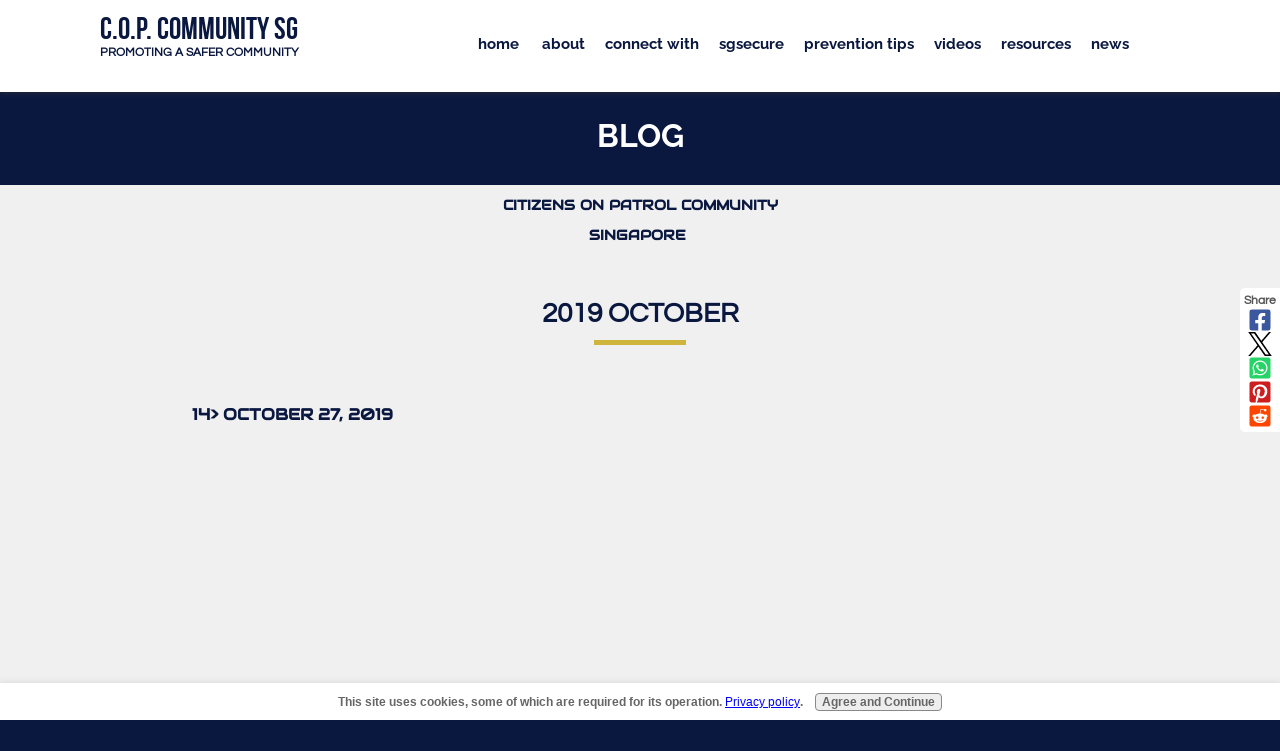

--- FILE ---
content_type: text/html; charset=UTF-8
request_url: https://www.copcommunitysg.com/crime-prevention-blog-2019-oct.html
body_size: 10287
content:
<!DOCTYPE HTML>
<html>
<head><meta http-equiv="content-type" content="text/html; charset=UTF-8"><title>2019 October Crime Prevention Blog | Citizens On Patrol Community SG</title><meta name="description" content="2019 October Crime Prevention Blog to promote crime prevention, raise crime awareness and educate on emergency life saving skills."><meta id="viewport" name="viewport" content="width=device-width, initial-scale=1">
<link href="/sd,_support-files,_style.css+fonts,_abel,_400.css+fonts,_questrial,_400.css+fonts,_raleway,_400.css+fonts,_raleway,_400-italic.css+fonts,_raleway,_700-italic.css+fonts,_raleway,_700.css+fonts,_audiowide,_400.css.pagespeed.cc.I_QrwN4A1A.css" rel="stylesheet" type="text/css"/>
<!-- start: tool_blocks.sbi_html_head -->
<link rel="apple-touch-icon" sizes="57x57" href="/xfavicon-57x57.png.pagespeed.ic.uyuIagEkyS.webp"> <link rel="apple-touch-icon" sizes="60x60" href="/xfavicon-60x60.png.pagespeed.ic.4mV1_ZP3jp.webp"> <link rel="apple-touch-icon" sizes="72x72" href="/xfavicon-72x72.png.pagespeed.ic.9hJXFFWuoj.webp"> <link rel="apple-touch-icon" sizes="76x76" href="/xfavicon-76x76.png.pagespeed.ic.Fw9wIlWliv.webp"> <link rel="apple-touch-icon" sizes="114x114" href="/xfavicon-114x114.png.pagespeed.ic.DZ0JFtr3sz.webp"> <link rel="apple-touch-icon" sizes="120x120" href="/xfavicon-120x120.png.pagespeed.ic.fWZWmqlBE8.webp"> <link rel="apple-touch-icon" sizes="144x144" href="/xfavicon-144x144.png.pagespeed.ic.oyqnN1R2mk.webp"> <link rel="apple-touch-icon" sizes="152x152" href="/xfavicon-152x152.png.pagespeed.ic.R_DEqXvX_L.webp"> <link rel="apple-touch-icon" sizes="180x180" href="/xfavicon-180x180.png.pagespeed.ic.t-C1kltrL0.webp"> <link rel="icon" type="image/png" href="/xfavicon-36x36.png.pagespeed.ic.OmRZvYz1un.webp" sizes="36x36"> <link rel="icon" type="image/png" href="/xfavicon-48x48.png.pagespeed.ic.t789DNz39z.webp" sizes="48x48"> <link rel="icon" type="image/png" href="/xfavicon-72x72.png.pagespeed.ic.9hJXFFWuoj.webp" sizes="72x72"> <link rel="icon" type="image/png" href="/xfavicon-96x96.png.pagespeed.ic.3t8gu_fK2e.webp" sizes="96x96"> <link rel="icon" type="image/png" href="/xfavicon-144x144.png.pagespeed.ic.oyqnN1R2mk.webp" sizes="144x144"> <link rel="icon" type="image/png" href="/xfavicon-192x192.png.pagespeed.ic.xBOUHCrcAL.webp" sizes="192x192"> <link rel="icon" type="image/png" href="/xfavicon-16x16.png.pagespeed.ic.QyszISHqW4.webp" sizes="16x16"> <link rel="icon" type="image/png" href="/xfavicon-32x32.png.pagespeed.ic.VTl1hlqAMQ.webp" sizes="32x32"> <link rel="icon" type="image/png" href="/xfavicon-48x48.png.pagespeed.ic.t789DNz39z.webp" sizes="48x48"><link rel="canonical" href="https://www.copcommunitysg.com/crime-prevention-blog-2019-oct.html"/>
<link rel="alternate" type="application/rss+xml" title="RSS" href="https://www.copcommunitysg.com/citizens-on-patrol.xml">
<meta property="og:site_name" content="Citizens On Patrol Community SG"/>
<meta property="og:title" content="2019 October Crime Prevention Blog | Citizens On Patrol Community SG"/>
<meta property="og:description" content="2019 October Crime Prevention Blog to promote crime prevention, raise crime awareness and educate on emergency life saving skills."/>
<meta property="og:type" content="article"/>
<meta property="og:url" content="https://www.copcommunitysg.com/crime-prevention-blog-2019-oct.html"/>
<meta property="og:image" content="https://www.copcommunitysg.com/images/Citizens-On-Patrol-Community-Logo.png"/>
<meta property="og:image" content="https://www.copcommunitysg.com/citizens-on-patrol-fb.png"/>
<!-- SD -->
<script>var https_page=0</script>
<style>.responsive_grid_block-228402152 div.responsive_col-1{width:33.333%}.responsive_grid_block-228402152 div.responsive_col-2{width:33.333%}.responsive_grid_block-228402152 div.responsive_col-3{width:33.333%}@media only screen and (max-width:768px){.responsive_grid_block-228402152 div.responsive_col-1{width:33.333%}.responsive_grid_block-228402152 div.responsive_col-2{width:33.333%}.responsive_grid_block-228402152 div.responsive_col-3{width:33.333%}}@media only screen and (max-width:447px){.responsive_grid_block-228402152 div.responsive_col-1{width:100%}.responsive_grid_block-228402152 div.responsive_col-2{width:100%}.responsive_grid_block-228402152 div.responsive_col-3{width:100%}}</style>
<script src="//www.copcommunitysg.com/sd/support-files/gdprcookie.js.pagespeed.jm.yFshyEJ2qE.js" async defer></script><!-- end: tool_blocks.sbi_html_head -->
<!-- start: shared_blocks.228226372#end-of-head -->
<!-- end: shared_blocks.228226372#end-of-head -->
<script>var FIX=FIX||{};</script>
</head>
<body class="responsive">
<div id="PageWrapper" class="modern">
<div id="HeaderWrapper">
<div id="Header">
<div class="Liner">
<div class="WebsiteName">
<a href="/">C.O.P. COMMUNITY SG</a>
</div><div class="Tagline">Promoting A Safer Community</div>
<!-- start: tool_blocks.navbar.horizontal.right --><div class="ResponsiveNavWrapper">
<div class="ResponsiveNavButton"><span>Menu</span></div><div class="HorizontalNavBarRight HorizontalNavBar HorizontalNavBarCSS ResponsiveNav"><ul class="root"><li class="li1"><a href="/">HOME</a></li><li class="li1 submenu"><span class="navheader">About</span><ul><li class="li2"><a href="/citizens-on-patrol-singapore-spf-about.html">Citizens On Patrol</a></li><li class="li2 submenu"><span class="navheader">SaferSG, Together</span><ul><li class="li3"><a href="/community-watch-scheme.html">Community Watch Scheme</a></li></ul></li></ul></li><li class="li1 submenu"><span class="navheader">Connect With</span><ul><li class="li2"><a href="/singapore-police-force-contacts.html">Singapore Police Force</a></li><li class="li2"><a href="/useful-mobile-apps.html">Useful M-Apps</a></li><li class="li2"><a href="/citizens-on-patrol-community-facebook.html">COP Community</a></li><li class="li2"><a href="/contact-us.html">Contact Us</a></li></ul></li><li class="li1 submenu"><span class="navheader">SGSECURE</span><ul><li class="li2"><a href="/sgsecure-anti-terrorism.html">SGSecure Movement</a></li><li class="li2"><a href="/sgsecure-responder-short-films.html">SGSecure Videos</a></li></ul></li><li class="li1 submenu"><span class="navheader">Prevention Tips</span><ul><li class="li2 submenu"><span class="navheader">Scams</span><ul><li class="li3"><a href="/scam-alert-prevention-tips.html">Scams</a></li><li class="li3"><a href="/credit-for-sex-scams.html">Credit for Sex Scams</a></li><li class="li3"><a href="/e-commerce-scams.html">E-commerce Scams</a></li><li class="li3 submenu"><span class="navheader">Impersonation Scams</span><ul><li class="li4"><a href="/impersonation-scams.html">Impersonation Scams</a></li><li class="li4"><a href="/government-officials-impersonation-scams.html">Govt Official Scams</a></li></ul></li><li class="li3"><a href="/internet-love-scam.html">Internet Love Scams</a></li><li class="li3"><a href="/investment-scams.html">Investment Scams</a></li><li class="li3"><a href="/loan-scams.html">Loan Scams</a></li><li class="li3"><a href="/online-job-scams.html">Online Job Scams</a></li><li class="li3"><a href="/phishing-scams.html">Phishing Scams</a></li></ul></li><li class="li2"><a href="/unlicensed-money-lending-crime-prevention-tips.html">Unlicensed Money Lending</a></li><li class="li2"><a href="/molestation-crime-prevention-tips.html">Outrage of Modesty</a></li><li class="li2"><a href="/dishonest-misappropriation-of-property.html">Dishonest Misappropriation of Property</a></li><li class="li2"><a href="/housebreaking-crime-prevention-tips.html">Housebreaking</a></li><li class="li2"><a href="/robbery-crime-prevention-tips.html">Robbery</a></li><li class="li2 submenu"><span class="navheader">Theft</span><ul><li class="li3"><a href="/motor-vehicle-theft-crime-prevention-tips.html">Motor Vehicle Theft</a></li><li class="li3"><a href="/theft-from-vehicle-crime-prevention-tips.html">Theft from Vehicle</a></li><li class="li3"><a href="/snatch-theft-crime-prevention-tips.html">Snatch Theft</a></li><li class="li3"><a href="/bicycle-theft-crime-prevention-tips.html">Bicycle Theft</a></li></ul></li></ul></li><li class="li1 submenu"><span class="navheader">Videos</span><ul><li class="li2"><a href="/unlicensed-money-lending-crime-prevention-videos.html">Unlicensed Money Lending</a></li><li class="li2"><a href="/molestation-crime-prevention-videos.html">Outrage of Modesty</a></li><li class="li2"><a href="/housebreaking-crime-prevention-videos.html">Housebreaking</a></li></ul></li><li class="li1 submenu"><span class="navheader">Resources</span><ul><li class="li2"><a href="/lifesaving-skills.html">Lifesaving Skills</a></li><li class="li2"><a href="/fire-prevention.html">Fire Prevention Tips</a></li><li class="li2"><a href="/useful-links.html">Useful LInks</a></li><li class="li2"><a href="/crime-documentary-videos.html">Crime Documentaries</a></li></ul></li><li class="li1 submenu"><span class="navheader">NEWS</span><ul><li class="li2"><a href="/citizens-on-patrol-community-singapore-blog-directory.html">Blog Directory</a></li><li class="li2"><a href="/citizens-on-patrol-community-singapore-blog.html">Blog</a></li></ul></li></ul></div></div>
<!-- end: tool_blocks.navbar.horizontal.right -->
<!-- start: shared_blocks.228226368#top-of-header -->
<!-- end: shared_blocks.228226368#top-of-header -->
<!-- start: shared_blocks.228226359#bottom-of-header -->
<!-- end: shared_blocks.228226359#bottom-of-header -->
</div><!-- end Liner -->
</div><!-- end Header -->
</div><!-- end HeaderWrapper -->
<div id="ContentWrapper">
<div id="ContentColumn">
<div class="Liner">
<!-- start: shared_blocks.228226356#above-h1 -->
<!-- end: shared_blocks.228226356#above-h1 -->
<!-- start: shared_blocks.228226376#below-h1 -->
<!-- end: shared_blocks.228226376#below-h1 -->
<h1 id="TopBlog201910" style="text-align: center"><span style="font-size: 32px;color: rgb(255, 255, 255);font-family: Raleway, Arial, Helvetica, sans-serif;">blog</span></h1>
<!-- start: shared_blocks.228226371#below-paragraph-1 -->
<!-- end: shared_blocks.228226371#below-paragraph-1 -->
<div class="" style="background-color: #f0f0f0; box-sizing: border-box"><!-- start: shared_blocks.228447122#Citizens on Patrol C CP Blog -->
<h4 style="text-align: center"><span style="color: rgb(10, 24, 64);font-family: Audiowide, cursive;font-size: 14px;text-align: center;">CITIZENS ON PATROL COMMUNITY<br/>SINGAPORE&#xa0;</span><br/></h4>
<!-- end: shared_blocks.228447122#Citizens on Patrol C CP Blog -->
<p style="text-align: center;"><span style="color: rgb(10, 24, 64);font-size: 28px;"><br/>2019 OCTOBER</span><br/></p>
<div class="" style="margin-left: auto; margin-right: auto; float: none; width: 70%; box-sizing: border-box"><!-- start: shared_blocks.228230282#Gold Stripe -->
<hr style="color:#cfb53b;background-color:#cfb53b;border-style:solid;width:10%;height:3px;">
<!-- end: shared_blocks.228230282#Gold Stripe -->
<br/><br/>
<p><span style="font-family: Audiowide, cursive;font-size: 16px;color: rgb(10, 24, 64);">14&gt; OCTOBER 27, 2019</span></p>
<center><iframe src="https://www.facebook.com/plugins/post.php?href=https%3A%2F%2Fwww.facebook.com%2FCOPSGVolunteers%2Fposts%2F453456755293980&width=500" width="500" height="650" style="border:none;overflow:hidden" scrolling="no" frameborder="0" allowTransparency="true" allow="encrypted-media"></iframe></center>
<p><span style="font-family: Audiowide, cursive;font-size: 16px;color: rgb(10, 24, 64);">13&gt; OCTOBER 27, 2019</span></p>
<center><iframe src="https://www.facebook.com/plugins/post.php?href=https%3A%2F%2Fwww.facebook.com%2FCOPSGVolunteers%2Fposts%2F453338718639117%3A0&width=500" width="500" height="670" style="border:none;overflow:hidden" scrolling="no" frameborder="0" allowTransparency="true" allow="encrypted-media"></iframe></center>
<p><span style="font-family: Audiowide, cursive;font-size: 16px;color: rgb(10, 24, 64);">12&gt; OCTOBER 26, 2019</span></p>
<center><iframe src="https://www.facebook.com/plugins/post.php?href=https%3A%2F%2Fwww.facebook.com%2FCOPSGVolunteers%2Fposts%2F453033272002995&width=500" width="500" height="727" style="border:none;overflow:hidden" scrolling="no" frameborder="0" allowTransparency="true" allow="encrypted-media"></iframe></center>
<p><span style="font-family: Audiowide, cursive;font-size: 16px;color: rgb(10, 24, 64);">11&gt; OCTOBER 23, 2019</span></p>
<center><iframe src="https://www.facebook.com/plugins/post.php?href=https%3A%2F%2Fwww.facebook.com%2FCOPSGVolunteers%2Fposts%2F450597428913246&width=500" width="500" height="901" style="border:none;overflow:hidden" scrolling="no" frameborder="0" allowTransparency="true" allow="encrypted-media"></iframe></center>
<p><span style="font-family: Audiowide, cursive;font-size: 16px;color: rgb(10, 24, 64);">10&gt; OCTOBER 21, 2019</span></p>
<center><iframe src="https://www.facebook.com/plugins/post.php?href=https%3A%2F%2Fwww.facebook.com%2FCOPSGVolunteers%2Fposts%2F449095202396802&width=500" width="500" height="684" style="border:none;overflow:hidden" scrolling="no" frameborder="0" allowTransparency="true" allow="encrypted-media"></iframe></center>
<p><span style="font-family: Audiowide, cursive;font-size: 16px;color: rgb(10, 24, 64);">9&gt; OCTOBER 18, 2019</span></p>
<center><iframe src="https://www.facebook.com/plugins/post.php?href=https%3A%2F%2Fwww.facebook.com%2FCOPSGVolunteers%2Fposts%2F446785142627808&width=500" width="500" height="708" style="border:none;overflow:hidden" scrolling="no" frameborder="0" allowTransparency="true" allow="encrypted-media"></iframe></center>
<p><span style="font-family: Audiowide, cursive;font-size: 16px;color: rgb(10, 24, 64);">8&gt; OCTOBER 15, 2019</span></p>
<center><iframe src="https://www.facebook.com/plugins/post.php?href=https%3A%2F%2Fwww.facebook.com%2FCOPSGVolunteers%2Fposts%2F444051692901153&width=500" width="500" height="627" style="border:none;overflow:hidden" scrolling="no" frameborder="0" allowTransparency="true" allow="encrypted-media"></iframe></center>
<p><span style="font-family: Audiowide, cursive;font-size: 16px;color: rgb(10, 24, 64);">7&gt; OCTOBER 14, 2019</span></p>
<center><iframe src="https://www.facebook.com/plugins/video.php?href=https%3A%2F%2Fwww.facebook.com%2FCOPSGVolunteers%2Fvideos%2F531404117433380%2F&show_text=1&width=560" width="560" height="382" style="border:none;overflow:hidden" scrolling="no" frameborder="0" allowTransparency="true" allow="encrypted-media" allowFullScreen="true"></iframe></center>
<p><span style="font-family: Audiowide, cursive;font-size: 16px;color: rgb(10, 24, 64);">6&gt; OCTOBER 14, 2019</span></p>
<center><iframe src="https://www.facebook.com/plugins/video.php?href=https%3A%2F%2Fwww.facebook.com%2FCOPSGVolunteers%2Fvideos%2F977207522629969%2F&show_text=1&width=267" width="267" height="946" style="border:none;overflow:hidden" scrolling="no" frameborder="0" allowTransparency="true" allow="encrypted-media" allowFullScreen="true"></iframe></center>
<p><span style="font-family: Audiowide, cursive;font-size: 16px;color: rgb(10, 24, 64);">5&gt; OCTOBER 14, 2019</span></p>
<center><iframe src="https://www.facebook.com/plugins/post.php?href=https%3A%2F%2Fwww.facebook.com%2FCOPSGVolunteers%2Fposts%2F444040399568949&width=500" width="500" height="820" style="border:none;overflow:hidden" scrolling="no" frameborder="0" allowTransparency="true" allow="encrypted-media"></iframe></center>
<p><span style="font-family: Audiowide, cursive;font-size: 16px;color: rgb(10, 24, 64);">4&gt; OCTOBER 14, 2019</span></p>
<center><iframe src="https://www.facebook.com/plugins/post.php?href=https%3A%2F%2Fwww.facebook.com%2FCOPSGVolunteers%2Fposts%2F443917836247872&width=500" width="500" height="287" style="border:none;overflow:hidden" scrolling="no" frameborder="0" allowTransparency="true" allow="encrypted-media"></iframe></center>
<p><span style="font-family: Audiowide, cursive;font-size: 16px;color: rgb(10, 24, 64);">3&gt; OCTOBER 14, 2019</span></p>
<center><iframe src="https://www.facebook.com/plugins/post.php?href=https%3A%2F%2Fwww.facebook.com%2FCOPSGVolunteers%2Fposts%2F443906132915709%3A0&width=500" width="500" height="731" style="border:none;overflow:hidden" scrolling="no" frameborder="0" allowTransparency="true" allow="encrypted-media"></iframe></center>
<p><span style="font-family: Audiowide, cursive;font-size: 16px;color: rgb(10, 24, 64);">2&gt;&#xa0;</span><span style="color: rgb(10, 24, 64);font-family: Audiowide, cursive;font-size: 16px;">OCTOBER 12,&#xa0;</span><span style="color: rgb(10, 24, 64);font-family: Audiowide, cursive;font-size: 16px;">2019</span></p>
<center><iframe src="https://www.facebook.com/plugins/post.php?href=https%3A%2F%2Fwww.facebook.com%2FCOPSGVolunteers%2Fposts%2F442349636404692&width=500" width="500" height="249" style="border:none;overflow:hidden" scrolling="no" frameborder="0" allowTransparency="true" allow="encrypted-media"></iframe></center>
<p><span style="font-family: Audiowide, cursive;font-size: 16px;color: rgb(10, 24, 64);">1&gt; OCTOBER 7, 2019</span></p>
<center><iframe src="https://www.facebook.com/plugins/post.php?href=https%3A%2F%2Fwww.facebook.com%2FCOPSGVolunteers%2Fposts%2F439359476703708&width=500" width="500" height="613" style="border:none;overflow:hidden" scrolling="no" frameborder="0" allowTransparency="true" allow="encrypted-media"></iframe></center>
<br/><p><br/></p>
<!-- start: shared_blocks.228377649#LikeThisWebText -->
<p style="text-align: center;"><br/><span style="color: rgb(10, 24, 64);font-size: 14px;font-weight: normal;">LIKE OUR WEBSITE?<br/>FACEBOOK LIKE US (:</span></p>
<!-- end: shared_blocks.228377649#LikeThisWebText -->
<!-- start: shared_blocks.228375370#FacebookLikeBox - Centre -->
<center><iframe src="https://www.facebook.com/plugins/like.php?href=https%3A%2F%2Fwww.facebook.com%2FCOPSGVolunteers&width=62&layout=box_count&action=like&size=small&share=true&height=65&appId" width="73" height="65" style="border:none;overflow:hidden" scrolling="no" frameborder="0" allowfullscreen="true" allow="autoplay; clipboard-write; encrypted-media; picture-in-picture; web-share"></iframe></center>
<!-- end: shared_blocks.228375370#FacebookLikeBox - Centre -->
<!-- start: shared_blocks.228230282#Gold Stripe -->
<hr style="color:#cfb53b;background-color:#cfb53b;border-style:solid;width:10%;height:3px;">
<!-- end: shared_blocks.228230282#Gold Stripe -->
<br/><br/>
<div class="ImageBlock ImageBlockCenter"><img class="ss-lazy" src="data:image/svg+xml,%3Csvg xmlns='http://www.w3.org/2000/svg' viewBox='0 0 136 136'%3E%3C/svg%3E" data-src="https://www.copcommunitysg.com/images/Citizens-On-Patrol-Community-Logo.png" width="136" height="136" alt="Citizens on Patrol Community SG" title="Citizens on Patrol Community SG" data-pin-media="https://www.copcommunitysg.com/images/Citizens-On-Patrol-Community-Logo.png" style="width: 136px; height: auto"></div>
<div style="overflow-x: auto;">
<table class="columns_block grid_block" border="0" style="width: 100%;"><tr><td class="column_0" style="width: 50%;vertical-align:top;">
</td><td class="column_1" style="width: 50%;vertical-align:top;">
<div id="TopBlog201910"><p style="text-align: right;"><a href="https://www.copcommunitysg.com/crime-prevention-blog-2019-oct.html#TopBlog201910">^ Back To Top ^</a><br/><br/></p></div>
</td></tr></table>
</div>
</div>
</div>
<div class="responsive_grid_block-3 responsive_grid_block-228402152"><div class="responsive-row"><div class="responsive_col-1 responsive_grid_block-228402152">
</div><div class="responsive_col-2 responsive_grid_block-228402152">
<br/><p style="text-align: center;"><span style="color: rgb(255, 255, 255);font-family: Raleway, Arial, Helvetica, sans-serif;text-align: center;text-decoration: none;">BACK to <a href="https://www.copcommunitysg.com/#Homepage"><span style="color: rgb(255, 255, 255);">HOMEPAGE</span></a></span></p><br/>
</div><div class="responsive_col-3 responsive_grid_block-228402152">
<br/>
</div></div><!-- responsive_row --></div><!-- responsive_grid_block -->
<!-- start: shared_blocks.228226370#above-socialize-it -->
<!-- end: shared_blocks.228226370#above-socialize-it -->
<!-- start: shared_blocks.228226358#socialize-it -->
<!-- start: tool_blocks.social_sharing -->
<div class="SocialShare SocialShareSticky SocialShareStickyRight"><label>Share</label><a href="#" rel="noopener noreferrer" onclick="window.open('https://www.facebook.com/sharer.php?u='+ encodeURIComponent(document.location.href) +'&t=' + encodeURIComponent(document.title), 'sharer','toolbar=0,status=0,width=700,height=500,resizable=yes,scrollbars=yes');return false;" target="_blank" class="socialIcon facebook"><svg width="20" height="20" aria-hidden="true" focusable="false" data-prefix="fab" data-icon="facebook-square" role="img" xmlns="http://www.w3.org/2000/svg" viewBox="0 0 448 512"><path fill="currentColor" d="M400 32H48A48 48 0 0 0 0 80v352a48 48 0 0 0 48 48h137.25V327.69h-63V256h63v-54.64c0-62.15 37-96.48 93.67-96.48 27.14 0 55.52 4.84 55.52 4.84v61h-31.27c-30.81 0-40.42 19.12-40.42 38.73V256h68.78l-11 71.69h-57.78V480H400a48 48 0 0 0 48-48V80a48 48 0 0 0-48-48z" class=""></path></svg><span>Facebook</span></a><a href="#" rel="noopener noreferrer" onclick="window.open('https://twitter.com/intent/tweet?text=Reading%20about%20this:%20'+encodeURIComponent(document.title)+'%20-%20' + encodeURIComponent(document.location.href), 'sharer','toolbar=0,status=0,width=700,height=500,resizable=yes,scrollbars=yes');return false;" target="_blank" class="socialIcon twitter"><svg width="20" height="20" aria-hidden="true" focusable="false" data-prefix="fab" data-icon="twitter-square" role="img" viewBox="0 0 1200 1227" fill="none" xmlns="http://www.w3.org/2000/svg"><path d="M714.163 519.284L1160.89 0H1055.03L667.137 450.887L357.328 0H0L468.492 681.821L0 1226.37H105.866L515.491 750.218L842.672 1226.37H1200L714.137 519.284H714.163ZM569.165 687.828L521.697 619.934L144.011 79.6944H306.615L611.412 515.685L658.88 583.579L1055.08 1150.3H892.476L569.165 687.854V687.828Z" fill="currentColor"></path></svg><span>X</span></a><a href="#" rel="noopener noreferrer" onclick="window.open('https://api.whatsapp.com/send?text='+encodeURIComponent(document.location.href), 'sharer','toolbar=0,status=0,width=700,height=500,resizable=yes,scrollbars=yes');return false;" target="_blank" class="socialIcon whatsapp"><svg width="20" height="20" aria-hidden="true" focusable="false" data-prefix="fab" data-icon="whatsapp-square" role="img" xmlns="http://www.w3.org/2000/svg" viewBox="0 0 448 512"><path fill="currentColor" d="M224 122.8c-72.7 0-131.8 59.1-131.9 131.8 0 24.9 7 49.2 20.2 70.1l3.1 5-13.3 48.6 49.9-13.1 4.8 2.9c20.2 12 43.4 18.4 67.1 18.4h.1c72.6 0 133.3-59.1 133.3-131.8 0-35.2-15.2-68.3-40.1-93.2-25-25-58-38.7-93.2-38.7zm77.5 188.4c-3.3 9.3-19.1 17.7-26.7 18.8-12.6 1.9-22.4.9-47.5-9.9-39.7-17.2-65.7-57.2-67.7-59.8-2-2.6-16.2-21.5-16.2-41s10.2-29.1 13.9-33.1c3.6-4 7.9-5 10.6-5 2.6 0 5.3 0 7.6.1 2.4.1 5.7-.9 8.9 6.8 3.3 7.9 11.2 27.4 12.2 29.4s1.7 4.3.3 6.9c-7.6 15.2-15.7 14.6-11.6 21.6 15.3 26.3 30.6 35.4 53.9 47.1 4 2 6.3 1.7 8.6-1 2.3-2.6 9.9-11.6 12.5-15.5 2.6-4 5.3-3.3 8.9-2 3.6 1.3 23.1 10.9 27.1 12.9s6.6 3 7.6 4.6c.9 1.9.9 9.9-2.4 19.1zM400 32H48C21.5 32 0 53.5 0 80v352c0 26.5 21.5 48 48 48h352c26.5 0 48-21.5 48-48V80c0-26.5-21.5-48-48-48zM223.9 413.2c-26.6 0-52.7-6.7-75.8-19.3L64 416l22.5-82.2c-13.9-24-21.2-51.3-21.2-79.3C65.4 167.1 136.5 96 223.9 96c42.4 0 82.2 16.5 112.2 46.5 29.9 30 47.9 69.8 47.9 112.2 0 87.4-72.7 158.5-160.1 158.5z" class=""></path></svg><span>WhatsApp</span></a><a href="#" rel="noopener noreferrer" onclick="var script = document.createElement('script');script.setAttribute('type','text/javascript');script.setAttribute('src', 'https://assets.pinterest.com/js/pinmarklet.js');document.getElementsByTagName('head')[0].appendChild(script);return false" target="_blank" class="socialIcon pinterest"><svg width="20" height="20" aria-hidden="true" focusable="false" data-prefix="fab" data-icon="pinterest-square" role="img" xmlns="http://www.w3.org/2000/svg" viewBox="0 0 448 512"><path fill="currentColor" d="M448 80v352c0 26.5-21.5 48-48 48H154.4c9.8-16.4 22.4-40 27.4-59.3 3-11.5 15.3-58.4 15.3-58.4 8 15.3 31.4 28.2 56.3 28.2 74.1 0 127.4-68.1 127.4-152.7 0-81.1-66.2-141.8-151.4-141.8-106 0-162.2 71.1-162.2 148.6 0 36 19.2 80.8 49.8 95.1 4.7 2.2 7.1 1.2 8.2-3.3.8-3.4 5-20.1 6.8-27.8.6-2.5.3-4.6-1.7-7-10.1-12.3-18.3-34.9-18.3-56 0-54.2 41-106.6 110.9-106.6 60.3 0 102.6 41.1 102.6 99.9 0 66.4-33.5 112.4-77.2 112.4-24.1 0-42.1-19.9-36.4-44.4 6.9-29.2 20.3-60.7 20.3-81.8 0-53-75.5-45.7-75.5 25 0 21.7 7.3 36.5 7.3 36.5-31.4 132.8-36.1 134.5-29.6 192.6l2.2.8H48c-26.5 0-48-21.5-48-48V80c0-26.5 21.5-48 48-48h352c26.5 0 48 21.5 48 48z" class=""></path></svg><span>Pinterest</span></a><a href="#" rel="noopener noreferrer" onclick="window.open('https://reddit.com/submit?url='+ encodeURIComponent(document.location.href) + '&title=' + encodeURIComponent(document.title), 'sharer','toolbar=0,status=0,width=700,height=500,resizable=yes,scrollbars=yes');return false;" target="_blank" class="socialIcon reddit"><svg width="20" height="20" aria-hidden="true" focusable="false" data-prefix="fab" data-icon="reddit-square" role="img" xmlns="http://www.w3.org/2000/svg" viewBox="0 0 448 512"><path fill="currentColor" d="M283.2 345.5c2.7 2.7 2.7 6.8 0 9.2-24.5 24.5-93.8 24.6-118.4 0-2.7-2.4-2.7-6.5 0-9.2 2.4-2.4 6.5-2.4 8.9 0 18.7 19.2 81 19.6 100.5 0 2.4-2.3 6.6-2.3 9 0zm-91.3-53.8c0-14.9-11.9-26.8-26.5-26.8-14.9 0-26.8 11.9-26.8 26.8 0 14.6 11.9 26.5 26.8 26.5 14.6 0 26.5-11.9 26.5-26.5zm90.7-26.8c-14.6 0-26.5 11.9-26.5 26.8 0 14.6 11.9 26.5 26.5 26.5 14.9 0 26.8-11.9 26.8-26.5 0-14.9-11.9-26.8-26.8-26.8zM448 80v352c0 26.5-21.5 48-48 48H48c-26.5 0-48-21.5-48-48V80c0-26.5 21.5-48 48-48h352c26.5 0 48 21.5 48 48zm-99.7 140.6c-10.1 0-19 4.2-25.6 10.7-24.1-16.7-56.5-27.4-92.5-28.6l18.7-84.2 59.5 13.4c0 14.6 11.9 26.5 26.5 26.5 14.9 0 26.8-12.2 26.8-26.8 0-14.6-11.9-26.8-26.8-26.8-10.4 0-19.3 6.2-23.8 14.9l-65.7-14.6c-3.3-.9-6.5 1.5-7.4 4.8l-20.5 92.8c-35.7 1.5-67.8 12.2-91.9 28.9-6.5-6.8-15.8-11-25.9-11-37.5 0-49.8 50.4-15.5 67.5-1.2 5.4-1.8 11-1.8 16.7 0 56.5 63.7 102.3 141.9 102.3 78.5 0 142.2-45.8 142.2-102.3 0-5.7-.6-11.6-2.1-17 33.6-17.2 21.2-67.2-16.1-67.2z" class=""></path></svg><span>Reddit</span></a><a href="#" title="Show / Hide" onclick="this.parentNode.classList.toggle('hidden'); return false;"><img class="hideButton" alt="Show / Hide" src="[data-uri]"></a></div>
<!-- end: tool_blocks.social_sharing -->
<!-- end: shared_blocks.228226358#socialize-it -->
<!-- start: shared_blocks.228226367#below-socialize-it -->
<!-- end: shared_blocks.228226367#below-socialize-it -->
</div><!-- end Liner -->
</div><!-- end ContentColumn -->
</div><!-- end ContentWrapper -->
<div id="FooterWrapper">
<div id="Footer">
<div class="Liner">
<!-- start: shared_blocks.228226360#above-bottom-nav -->
<!-- end: shared_blocks.228226360#above-bottom-nav -->
<!-- start: shared_blocks.228226363#bottom-navigation -->
<!-- end: shared_blocks.228226363#bottom-navigation -->
<!-- start: shared_blocks.228226357#below-bottom-nav -->
<!-- end: shared_blocks.228226357#below-bottom-nav -->
<!-- start: shared_blocks.228226362#footer -->
<!-- start: shared_blocks.233156507#QRCodeBlock -->
<!-- start: shared_blocks.228230282#Gold Stripe -->
<hr style="color:#cfb53b;background-color:#cfb53b;border-style:solid;width:10%;height:3px;">
<!-- end: shared_blocks.228230282#Gold Stripe -->
<!-- start: shared_blocks.233156498#ScanMessage -->
<p style="text-align: center;"><span style="color: rgb(10, 24, 64);background-color: rgb(255, 255, 255);"><span style="font-family: Raleway, Arial, Helvetica, sans-serif;font-size: 16px;font-weight: 400;text-align: center;"><br/><span style="color: rgb(10, 24, 64);font-size: 12px;">Scan&#xa0;</span></span></span><span style="color: rgb(10, 24, 64);font-family: Raleway, Arial, Helvetica, sans-serif;font-weight: 400;">for sharing with loved ones/ friends or<br/></span><span style="color: rgb(10, 24, 64);"><span style="font-family: Raleway, Arial, Helvetica, sans-serif;font-weight: 400;">to transfer to your mobile for&#xa0;</span><span style="font-family: Raleway, Arial, Helvetica, sans-serif;font-weight: 400;">bookmarking</span></span><span style="color: rgb(10, 24, 64);font-family: Raleway, Arial, Helvetica, sans-serif;font-weight: 400;">&#xa0;</span></p>
<!-- end: shared_blocks.233156498#ScanMessage -->
<!-- start: shared_blocks.233156499#copc-qrcode -->
<div class="ImageBlock ImageBlockCenter"><img src="[data-uri]" width="100" height="100" data-pin-media="https://www.copcommunitysg.com/images/copcommunitysgQRCode.png" style="width: 100px; height: auto"></div>
<!-- end: shared_blocks.233156499#copc-qrcode -->
<!-- end: shared_blocks.233156507#QRCodeBlock -->
<p style="text-align: center;"><span style="font-family: Raleway, Arial, Helvetica, sans-serif;font-size: 11px;font-weight: 400;text-align: center;">Copyright © 20April2020-2025 #citizensonpatrolcommunitysg&#xa0;</span><br/></p>
<center><a href="https://www.copyscape.com/"><img src="//banners.copyscape.com/img/copyscape-banner-white-200x25.png" width="200" height="25" border="0" alt="Protected by Copyscape" title="Protected by Copyscape - Do not duplicate content from this website."/></a></center>
<!-- end: shared_blocks.228226362#footer -->
</div><!-- end Liner -->
</div><!-- end Footer -->
</div><!-- end FooterWrapper -->
</div><!-- end PageWrapper -->
<script src="/sd/support-files/fix.js"></script>
<script>FIX.doEndOfBody();</script>
<script src="/sd/support-files/design.js"></script>
<!-- start: tool_blocks.sbi_html_body_end -->
<script>var SS_PARAMS={pinterest_enabled:false,googleplus1_on_page:false,socializeit_onpage:false};</script><style>.g-recaptcha{display:inline-block}.recaptcha_wrapper{text-align:center}</style>
<script>if(typeof recaptcha_callbackings!=="undefined"){SS_PARAMS.recaptcha_callbackings=recaptcha_callbackings||[]};</script><script>(function(d,id){if(d.getElementById(id)){return;}var s=d.createElement('script');s.async=true;s.defer=true;s.src="/ssjs/ldr.js";s.id=id;d.getElementsByTagName('head')[0].appendChild(s);})(document,'_ss_ldr_script');</script><script async src="/ssjs/lazyload.min.js.pagespeed.jm.GZJ6y5Iztl.js"></script><!-- end: tool_blocks.sbi_html_body_end -->
<!-- Generated at 06:22:43 21-Nov-2025 with marketeer v152 -->
</body>
</html>


--- FILE ---
content_type: text/css
request_url: https://www.copcommunitysg.com/sd,_support-files,_style.css+fonts,_abel,_400.css+fonts,_questrial,_400.css+fonts,_raleway,_400.css+fonts,_raleway,_400-italic.css+fonts,_raleway,_700-italic.css+fonts,_raleway,_700.css+fonts,_audiowide,_400.css.pagespeed.cc.I_QrwN4A1A.css
body_size: 14655
content:

/* ============================== =blocks - base styles ============================== */

/* =CalloutBox - base */

.CalloutBox {
    color: #fff;
    background-color: #888;
    margin: 2em auto;
    padding: 1px 4%;
}

.CalloutBox p {
    margin: 1em 0;
}

/* =ReminderBox - base */

.ReminderBox {
    color: #fff;
    background-color: #888;
    width: 50%;
    float: right;
    padding: 1px 4%;
    margin: 1em 0 1em 2em;
}

.ReminderBox h4 {
    margin-top: 0.5em;
}

.ReminderBox p {
    margin: 1em 0;
}

/* =AdSense - base */

.AdSenseBoxLeft, .AdSenseBoxRight, .AdSenseBoxCenter468, .AdSenseBoxExtraColumn {
    padding: 1%;
}

.AdSenseBoxLeft {
    float: left;
    margin-right: 2%;
    margin-bottom: 2%;
}

.AdSenseBoxRight {
    float: right;
    margin-left: 2%;
    margin-bottom: 2%;
}

.AdSenseResponsiveBox {
    width: 50%;
}

@media only screen and (max-width: 447px) {
    .AdSenseResponsiveBox {
        margin: 0;
        float: none;
        width: 100%;
    }
}

.AdSenseBoxCenter {
    text-align: center;
    clear: both;
}

.AdSenseBoxCenter468 {
    width: 468px;
    margin: 2% auto;
    clear: both;
}

.AdSenseBoxExtraColumn {
    padding: 0;
    margin: 2% auto;
    clear: both;
}

/* =FBI - base */

.formBarGraphBar {
    border: 0;
    background-color: #eee;
}

#PageWrapper .formwrapper .formBuilderForm-Throbber {
    border: 0;
}
#PageWrapper .FormBlockLeft .formwrapper {
    float: left;
    margin-right: 5px;
}

#PageWrapper .FormBlockRight .formwrapper {
    float: right;
    margin-left: 5px;
}

#PageWrapper .FormBlockCenter .formwrapper {
    margin-left: auto;
    margin-right: auto;
}

/* =WhatsNew - base */

.WhatsNew {
    border: 1px solid #eee;
    margin: 1em 0;
    position: relative;
    box-sizing: border-box;
}

.WhatsNewLeft {
    float: left;
    margin-right: 0.5em;
}

.WhatsNewRight {
    float: right;
    margin-left: 0.5em;
}

.WhatsNewCenter {
    margin-left: auto;
    margin-right: auto;
}

#PageWrapper .WhatsNew img {
    border: 0;
}

#PageWrapper .WhatsNew h2 {
    margin: 0;
    padding: 0.3em 24px 0.3em 4px;
    background: #eee;
    line-height: 1.2;
    font-size: 125%;
    text-align: center;
    color: #888;
}

#PageWrapper .WhatsNew ol,
#PageWrapper .WhatsNew ul,
#PageWrapper .WhatsNew li {
    margin: 0;
    padding: 0;
    list-style: none;
    background: transparent;
}

#PageWrapper .WhatsNew ol {
    margin: 0 4%;
    overflow: hidden;
}

#PageWrapper .WhatsNew ol li {
    display: block;
    padding-bottom: 1px;
    border-top: 1px solid #ECF0F1;
    margin-top: -1px;
}

#PageWrapper .WhatsNew h3 {
    font-size: 125%;
    line-height: 1.2;
    margin-top: 1em;
    margin-bottom: 0;
}

.WhatsNew-time {
    font-size: 75%;
    color: #888;
    margin-top: 0.5em;
}

.WhatsNew-more {
    text-align: right;
    margin: 1em 0;
}

.WhatsNew-subscribe {
    position: absolute;
    z-index: 2;
    top: 0;
    right: 0;
    text-align: right;
}

.WhatsNew-icon {
    padding: 4px 4px 2px;
}

#PageWrapper .WhatsNew-subscribe ul {
    display: none;
    padding: 2px 4px;
    background: #eee;
}

#PageWrapper .WhatsNew-subscribe ul li {
    display: block;
    background-image: none;
}

#PageWrapper .WhatsNew-subscribe:hover ul {
    display: block;
}

#PageWrapper .WhatsNew-subscribe ul img {
    display: block;
    padding: 2px 0;
}

@media only screen and (max-width: 768px) {
    #PageWrapper .WhatsNew h2 {
        padding-right: 4px;
    }

    .WhatsNew-subscribe {
        position: static;
    }

    .WhatsNew-icon {
        display: none;
    }

    #PageWrapper .WhatsNew-subscribe ul {
        display: block;
        text-align: center;
    }

    #PageWrapper .WhatsNew-subscribe ul img {
        display: inline-block;
    }
}

/* =RSSbox - base */

.RSSbox {
    margin: 1em 0 2em;
    text-align: center;
}

.RSSbox ul {
    margin: 0;
    padding: 0;
    list-style: none;
}

.RSSbox li {
    background-image: none;
    padding: 0;
    margin: 0 0 5px 0;
}

/* BEGIN =Text\Image Block - base */
.text_image_block {
    margin: 0.5em 0 0 0;
}

.text_image_not_floated.text_image_left .ImageBlock img {
    float: left;
}

.text_image_not_floated.text_image_right .ImageBlock img {
    float: right;
}

.text_image_not_floated.text_image_center .ImageBlock {
    text-align: center;
}

#PageWrapper .text_image_floated .ImageBlock {
    margin: 0.3em 0 0 0;
}

#PageWrapper .text_image_floated.text_image_left .ImageBlock {
    float: left;
    margin-right: 10px;
}

#PageWrapper .text_image_floated.text_image_right .ImageBlock {
    float: right;
    margin-left: 10px;
}

.text_image_top_cleared,
.text_image_both_cleared {
    clear: both;
}

.text_image_bottom_cleared p:last-of-type:after,
.text_image_both_cleared p:last-of-type:after {
    content: "";
    clear: both;
    display: block;
    width: 100%;
}
/* END =Text\Image Block - base */

/* BEGIN =Text\Image Block - responsive */
@media (max-width: 768px) {
    #PageWrapper .text_image_floated.text_image_left .ImageBlock,
    #PageWrapper .text_image_floated.text_image_right .ImageBlock {
        float: none;
        margin: 0 0 15px 0;
    }

    div#PageWrapper .text_image_floated .ImageBlock {
        max-width: 100%;
    }
}
/* END =Text\Image Block - responsive */

/* =Ezine - base */

.Ezine {
    padding: 4%;
    margin-bottom: 2em;
    background: #eee;
}

.Ezine table {
    width: 100%;
}

.Ezine td {
    width: 50%;
    text-align: center;
    vertical-align: top;
}

.Ezine .EzineInputAbove {
    width: 100%;
}

.EzineInput input {
    width: 85%;
    max-width: 350px;
    padding: 5px;
}

.Ezine input:focus[type="text"] {
    background-color: #ffffcc;
}

td.EzineLabel {
    text-align: right;
    vertical-align: middle;
}

td.EzineLabelAbove {
    text-align: center;
}

.EzineDescription {
    text-align: center;
}

/* =Ezine2 - base */

.Ezine2 {
    margin: 1em 0;
    padding: 0.5em;
    border: 1px solid #eee;
}

.EzineRow {
    padding: 0.5em 0;
    max-width: 100%;
    box-sizing: border-box;
}

.EzineVertical label {
    display: block;
}

.EzineHorizontal .EzineRow,
.EzineHorizontal label {
    display: inline-block;
}

.Ezine2 label,
.Ezine2 input[type="text"],
.Ezine2 input[type="email"],
.EzineButton {
    vertical-align: middle;
    max-width: 100%;
    box-sizing: border-box;
}

.Ezine2 input:focus[type="text"],
.Ezine2 input:focus[type="email"] {
    background-color: #ffffcc;
}

.EzineLeft,
body #PageWrapper .Ezine2.EzineLeft,
html.mobile body #PageWrapper .Ezine2.EzineLeft {
    text-align: left;
}

.EzineCenter,
body #PageWrapper .Ezine2.EzineCenter,
html.mobile body #PageWrapper .Ezine2.EzineCenter {
    text-align: center;
}

.EzineRight,
body #PageWrapper .Ezine2.EzineRight,
html.mobile body #PageWrapper .Ezine2.EzineRight {
    text-align: right;
}

/* =ImageBlock - base */

a .Caption {
    color: inherit;
}

.CaptionLeft {
    text-align: left !important;
}

.CaptionCenter {
    margin-left: auto;
    margin-right: auto;
    text-align: center !important;
}

.CaptionRight {
    text-align: right !important;
}

.Caption {
    font-size: 85%;
    display: block;
}

img {
    max-width: 100%;
    box-sizing: border-box;
}

/* none-JavaScript fix for too large images */
#PageWrapper .ImageBlock img {
    max-width: 100%;
}

/* IE9 and Chrome (~20) margin fix for block images with margin: auto */
.ImageBlock img {
    margin: 0;
}

#PageWrapper .ImageBlock {
    overflow: hidden;
    max-width: 100%;
}

#PageWrapper .ImageBlockLeft {
    float: left;
    text-align: center;
    margin-bottom: 10px;
}

#PageWrapper .ImageBlockLeft img {
    margin-right: 15px;
}

#PageWrapper .ImageBlockRight {
    float: right;
    text-align: center;
    margin-bottom: 10px;
}

#PageWrapper .ImageBlockRight img {
    margin-left: 15px;
}

#PageWrapper .ImageBlockRight .Caption {
    margin-left: 15px;
}
#PageWrapper .ImageBlockCenter {
    margin: 15px 0;
    text-align: center;
}

/* BEGIN =Media Block */
#PageWrapper .MediaBlock {
    margin-top: 15px;
    margin-bottom: 15px;
}

#PageWrapper .MediaBlockLeft {
    float: left;
    margin-right: 15px;
}

#PageWrapper .MediaBlockRight {
    float: right;
    margin-left: 15px;
}

#PageWrapper .MediaBlockCenter {
    display: block;
    margin-left: auto;
    margin-right: auto;
    margin-top: 15px;
    margin-bottom: 15px;
}
/* END =Media Block */

/* BEGIN =GDPR consent cookie bar */
.eucookiebar button, .eucookiebar p{
    display:inline-block;
    margin:.25em .5em;
    font-family:"Lucida Grande",Geneva,Arial,Verdana,sans-serif;
}

.eucookiebar{
    text-align:center;
    position:absolute;
    top:-250px;
    left:0;
    right:0;
    background:#fff;
    padding:.5% 2%;
    box-shadow:0 4px 10px 1px rgba(0,0,0,.2);
    z-index:9999;
    font-size:12px;
    font-family:"Lucida Grande",Geneva,Arial,Verdana,sans-serif;
    color:#666;
    transition:top .5s ease,bottom .5s ease, opacity .5s ease
}
.eucookiebar a{
    color:#00f;
    font-weight:400;
    text-decoration:underline
}
.eucookiebar a:visited{
    color:#551A8B
}
.eucookiebar a:active{
    color:red
}
.eucookiebar button{
    background:#eee;
    border:1px solid #888;
    border-radius:4px;
    font-size:100%;
    font-weight:700;
    color:#666
}
.eucookiebar button:hover{
    background:#666;
    color:#fff
}
.eucookiebar.show{
    top:0;
    opacity:1;
}
.eucookiebar.hide{
    top:-250px;
    opacity:0;
    pointer-events:none;
}
.eucookiebar.bottom{
    top:auto;
    bottom:-250px;
    position:fixed;
}
.eucookiebar.bottom.show{
    bottom:0;
}
.eucookiebar.bottom.hide{
    bottom:-250px;
}
/* END =GDPR consent cookie bar */

#PageWrapper .noalignment {
    float: left;
}

#PageWrapper .pinit {
    text-align: center;
}

/* -- Related Pages Block -- */
#PageWrapper .RelatedPagesBlock ul {
    padding:0;
    margin:0;
    list-style:none;
}
/* down with thumbnail */
#PageWrapper .RelatedPagesBlock ul.down .relatedPagesThumbnail {
    float:left;
    margin-right:10px;
 }
 #PageWrapper .RelatedPagesBlock ul.down .relatedPagesThumbnail a {
    display: block;
    width:50px;
    height:50px;
    background-size: cover;
    background-repeat: no-repeat;
    background-position: center;
    background-image: url(ssimgs/image-placeholder.png);
 }
 #PageWrapper .RelatedPagesBlock ul.down h3 {
    margin-top:0;
    margin-bottom:0;
 }
 #PageWrapper .RelatedPagesBlock ul.down p {
    margin:0;
 }
 #PageWrapper .RelatedPagesBlock ul li {
    border:none !important;
 }
 #PageWrapper .RelatedPagesBlock ul.down  li {
    clear: both;
    overflow: hidden;
    padding-top:10px;
    padding-bottom:10px;
 }

/* 4 across */
#PageWrapper .RelatedPagesBlock ul.across {
  display: -webkit-box;
  display: -moz-box;
  display: -ms-flexbox;
  display: -webkit-flex;
  display: flex;

  -webkit-flex-flow: row wrap;
  justify-content: space-between;
}

#PageWrapper .RelatedPagesBlock ul.across .relatedPagesThumbnail a {
    display: block;
    width:100%;
    height:200px;
    background-size: cover;
    background-repeat: no-repeat;
    background-position: center;
    background-image: url(ssimgs/image-placeholder.png);
 }

#PageWrapper .RelatedPagesBlock ul.across li {
    box-sizing: border-box;
    padding:10px 0;
    width: 200px;
}

/* text */
#PageWrapper .RelatedPagesBlock ul.text li {
    padding-top:10px;
    padding-bottom:10px;
}
#PageWrapper .RelatedPagesBlock ul.text li .relatedPagesThumbnail{
    display: none;
}
#PageWrapper .RelatedPagesBlock ul.text li p {
    margin:0;
}
#PageWrapper .RelatedPagesBlock .text h3 {
    margin-top:0;
}

/* =TOC - base */

.TOC dt {
    font-weight: bold;
}
.TOC dd {
    margin-bottom: 20px;
}

/* =C2 - base */

table#comments {
    table-layout: fixed;
    max-width: 100%;
}

#PageWrapper .formbody td {
    padding: 2px;
}

#NavColumn .formbody input[type="text"],
#NavColumn .formbody textarea,
#NavColumn .formbody img {
    box-sizing: border-box;
}

#NavColumn .formbody img.captcha_img {
    margin-bottom: 10px;
}

/* remove graphical bullets in the C2 Thank you notifications section */
#notificationOptions,
#notificationOptions li {
    list-style-type: none;
}

.socializeIt,
.formbody,
.c2_invitation {
    margin-top: 12px;
    margin-bottom: 12px;
}

.googlePlusOne {
    margin-top: 8px;
    margin-bottom: 8px;
}

.with_images .othervisitors p {
    margin-left:56px;
}

.thumb_container {
    float:left;
    width:50px;
    height:50px;
    overflow:hidden;
    margin-top:3px;
}

.with_images .othervisitors .submission_thumbnail {
    width:100%;
}

.othervisitors {
    clear: both;
}

.othervisitors img {
    border: 0;
}

/* -- Grid Block -- */

.grid_block {
    table-layout: fixed;
    border-collapse: collapse;
}

.grid_block td {
    padding: 0;
}

/* -- Responsive Grid Block -- */

.mobile .responsive-row img,
.bb1mobile .responsive-row img {
    max-width: 100% !important;
    box-sizing: border-box;
}

@media only screen and (max-width: 768px) {
    .responsive-row img {
        max-width: 100% !important;
        box-sizing: border-box;
    }
}

.responsive-row,
div[class*='responsive_grid_block-'] {
    overflow: hidden;
}

div[class*='responsive_col-'] {
    float: left;
    min-height: 1px;
    box-sizing: border-box;
}

.responsive_grid_block-12 div[class*='responsive_col-'] {
    width: 8.333%;
}

.responsive_grid_block-11 div[class*='responsive_col-'] {
    width: 9.0909%;
}

.responsive_grid_block-10 div[class*='responsive_col-'] {
    width: 10%;
}

.responsive_grid_block-9 div[class*='responsive_col-'] {
    width: 11.111%;
}

.responsive_grid_block-8 div[class*='responsive_col-'] {
    width: 12.5%;
}

.responsive_grid_block-7 div[class*='responsive_col-'] {
    width: 14.285%;
}

.responsive_grid_block-6 div[class*='responsive_col-'] {
    width: 16.666%;
}

.responsive_grid_block-5 div[class*='responsive_col-'] {
    width: 20%;
}

.responsive_grid_block-4 div[class*='responsive_col-'] {
    width: 25%;
}

.responsive_grid_block-3 div[class*='responsive_col-'] {
    width: 33.333%;
}

.responsive_grid_block-2 div[class*='responsive_col-'] {
    width: 50%;
}

@media only screen and (max-width: 768px) {
    .responsive_grid_block-12 div[class*='responsive_col-'] {
        width: 16.666%;
    }

    .responsive_grid_block-12 > .responsive-row > .responsive_col-7 {
        clear: left;
    }

    .responsive_grid_block-10 div[class*='responsive_col-'] {
        width: 20%;
    }

    .responsive_grid_block-10 > .responsive-row > .responsive_col-6 {
        clear: left;
    }

    .responsive_grid_block-9 div[class*='responsive_col-'] {
        width: 33.333%;
    }

    .responsive_grid_block-9 > .responsive-row > .responsive_col-4,
    .responsive_grid_block-9 > .responsive-row > .responsive_col-7 {
        clear: left;
    }

    .responsive_grid_block-8 div[class*='responsive_col-'] {
        width: 25%;
    }

    .responsive_grid_block-8 > .responsive-row > .responsive_col-5 {
        clear: left;
    }

    .responsive_grid_block-6 div[class*='responsive_col-'] {
        width: 33.333%;
    }

    .responsive_grid_block-6 > .responsive-row > .responsive_col-4 {
        clear: left;
    }

    .responsive_grid_block-4 div[class*='responsive_col-'] {
        width: 50%;
    }

    .responsive_grid_block-4 > .responsive-row > .responsive_col-3 {
        clear: left;
    }
}

@media only screen and (max-width: 447px) {

    .responsive_grid_block-12 div[class*='responsive_col-'] {
        width: 25%;
    }

    .responsive_grid_block-12 > .responsive-row > .responsive_col-5,
    .responsive_grid_block-12 > .responsive-row > .responsive_col-9 {
        clear: left;
    }

    .responsive_grid_block-12 > .responsive-row > .responsive_col-7 {
        clear: none;
    }

    .responsive_grid_block-8 div[class*='responsive_col-'],
    .responsive_grid_block-6 div[class*='responsive_col-'] {
        width: 50%;
    }

    .responsive_grid_block-8 > .responsive-row .responsive_col-3,
    .responsive_grid_block-8 > .responsive-row .responsive_col-5,
    .responsive_grid_block-8 > .responsive-row .responsive_col-7 {
        clear: left;
    }

    .responsive_grid_block-6 > .responsive-row > .responsive_col-3,
    .responsive_grid_block-6 > .responsive-row > .responsive_col-5 {
        clear: left;
    }

    .responsive_grid_block-6 > .responsive-row > .responsive_col-4 {
        clear: none;
    }

    .responsive_grid_block-11 div[class*='responsive_col-'],
    .responsive_grid_block-10 div[class*='responsive_col-'],
    .responsive_grid_block-7 div[class*='responsive_col-'],
    .responsive_grid_block-5 div[class*='responsive_col-'],
    .responsive_grid_block-4 div[class*='responsive_col-'],
    .responsive_grid_block-3 div[class*='responsive_col-'],
    .responsive_grid_block-2 div[class*='responsive_col-'] {
        width: 100%;
    }
}

/* Responsive videos */

.video-container {
    position: relative;
    padding-bottom: 56.25%;
    height: 0;
    overflow: hidden;
}

.video-container iframe,
.video-container object,
.video-container embed,
.video-container video {
    position: absolute;
    top: 0;
    left: 0;
    width: 100%;
    height: 100%;
}

/* center Facebook like and comment widgets */
#PageWrapper .fb-like,
#PageWrapper .fb-comments {
    display: block;
    text-align:center;
    margin-top: 10px;
    margin-bottom: 10px;
}

/* =Navigation - base */

.Navigation ul {
    margin: 1em 0 2em;
    padding: 0;
    list-style: none;
}

.Navigation li {
    padding: 0;
    margin: 0;
}

#PageWrapper div.Navigation a,
.Navigation a,
#PageWrapper div.Navigation a:visited,
.Navigation a:visited {
    font-size: 20px;
    background: #eee;
    color: #888;
    padding: 5px 10px;
    text-decoration: none;
    display: block;
}

#PageWrapper div.Navigation a:hover,
.Navigation a:hover {
    background: #888;
    color: #fff;
}

/* =HorizontalNavBar - base */

#PageWrapper div.HorizontalNavBar ul.root {
    display: inline-block;
    vertical-align: top;
    *display: inline;
    *zoom: 1;
    margin: 0 auto;
    padding: 0;
    line-height: 18px;
    font-size: 16px;
}

#PageWrapper div.HorizontalNavBar ul ul {
    display: none;
    position: absolute;
    top: 27px;
    left: 1px;
    z-index: 2;
    margin: 0 0 0 -1px;
    padding: 0;
    *zoom: 1;
    background: #fff;
    width: 200px;
}

#PageWrapper div.HorizontalNavBar ul ul ul {
    top: 0;
    left: 200px;
    margin: 0 0 0 -2px;
    _top: 1px;
}

#PageWrapper div.HorizontalNavBar li {
    display: block;
    margin: 0;
    padding: 0;
    list-style: none;
    position: relative;
    float: left;
    white-space: nowrap;
    border: 0;
}

#PageWrapper div.HorizontalNavBar li.li1 {
    z-index: 1;
}

#PageWrapper div.HorizontalNavBar li.hover {
    z-index: 2;
}

#PageWrapper div.HorizontalNavBar li li {
    float: none;
    white-space: normal;
    border: 1px solid #fff;
    background: #fff;
    margin-top: -1px;
}

#PageWrapper div.HorizontalNavBar span.navheader,
#PageWrapper div.HorizontalNavBar a {
    display: block;
    padding: 4px 8px;
    text-decoration: none;
    _float: left;
}

#PageWrapper div.HorizontalNavBar ul ul span.navheader,
#PageWrapper div.HorizontalNavBar ul ul a {
    _float: none;
}

#PageWrapper div.HorizontalNavBar span.navheader {
    cursor: default;
    *zoom: 1;
    position: relative;
    padding-left: 18px;
}

#PageWrapper div.HorizontalNavBar ul ul span.navheader {
    padding-left: 8px;
    padding-right: 18px;
}

#PageWrapper div.HorizontalNavBar span.navheader ins {
    display: block;
    width: 0;
    height: 0;
    line-height: 0;
    position: absolute;
    top: 50%;
    margin-top: -2px;
    left: 2px;
    border: 6px solid transparent;
    border-top-color: #000;
}

#PageWrapper div.HorizontalNavBar ul ul span.navheader ins {
    left: auto;
    top: 50%;
    right: 2px;
    margin-top: -6px;
    border: 6px solid transparent;
    border-left-color: #000;
}

#PageWrapper div.HorizontalNavBar li.hover ul,
#PageWrapper div.HorizontalNavBarCSS li:hover ul {
    display: block;
}

#PageWrapper div.HorizontalNavBar li.hover li ul,
#PageWrapper div.HorizontalNavBarCSS li:hover li ul {
    display: none;
}

#PageWrapper div.HorizontalNavBar li li.hover ul,
#PageWrapper div.HorizontalNavBarCSS li li:hover ul {
    display: block;
}

#PageWrapper div.HorizontalNavBar li li.hover li ul,
#PageWrapper div.HorizontalNavBarCSS li li:hover li ul {
    display: none;
}

#PageWrapper div.HorizontalNavBar li li li.hover ul,
#PageWrapper div.HorizontalNavBarCSS li li li:hover ul {
    display: block;
}

#PageWrapper div.HorizontalNavBar li li li.hover li ul,
#PageWrapper div.HorizontalNavBarCSS li li li:hover li ul {
    display: none;
}

#PageWrapper div.HorizontalNavBar li li li li.hover ul,
#PageWrapper div.HorizontalNavBarCSS li li li li:hover ul {
    display: block;
}

/* .wide */
#PageWrapper div.HorizontalNavBarWide ul.root {
    width: 100%;
    display: table;
}

#PageWrapper div.HorizontalNavBarWide li {
    display: table-cell;
    float: none;
    text-align: center;
}

#PageWrapper div.HorizontalNavBarWide li li {
    text-align: left;
    display: block;
}

/* alignment */
#PageWrapper div.HorizontalNavBarLeft,
#PageWrapper div.HorizontalNavBarLeft li {
    text-align: left;
}

#PageWrapper div.HorizontalNavBarCenter,
#PageWrapper div.HorizontalNavBarCenter li {
    text-align: center;
}

#PageWrapper div.HorizontalNavBarRight,
#PageWrapper div.HorizontalNavBarRight li {
    text-align: right;
}

#PageWrapper div.HorizontalNavBarCenter li li,
#PageWrapper div.HorizontalNavBarRight li li {
    text-align: left;
}

/* touch devices */
html.touch #PageWrapper div.HorizontalNavBar ul.root > li {
    z-index: 2;
}

html.touch #PageWrapper div.HorizontalNavBar ul.root > li.hover {
    z-index: 3;
}

.ResponsiveNavButton {
    display: none;
}

table#ColumnsWrapper,
table#ContentWrapper {
    border-collapse: collapse;
    width: 100%;
}

/* =SocializeIt - base */

@media only screen and (max-width: 550px) {
    .socializeIt,
    .socializeIt img,
    .socializeIt textarea {
        width: 100% !important;
    }

    .socializeIt td[rowspan="2"],
    .socializeIt td[rowspan="1"] {
        white-space: normal !important;
    }
}

/* =misc */

iframe {
    max-width: 100%;
}

.fb-like iframe {
    max-width: none !important;
}

hr {
    clear: both;
}

/* ============================== =generic ============================== */

html {
    -webkit-text-size-adjust: 100%;
}

body {
    text-rendering: optimizeLegibility;
    font-family: 'Courier New', monospace;
    font-size: 15px;
    line-height: 1.3;
    font-weight: bold;
    margin: 0;
    padding: 0;
    color: #555;
    background: #fff;
}

a {
    color: #555;
    text-decoration: underline;
}

a:hover {
    text-decoration: none;
}

a img {
    border: 0;
}

hr {
    border-style: solid;
    width: 75%;
}

h1, h2, h3, h4, h5, h6 {
    line-height: 1;
    margin: 1em 0 0.25em;
    font-weight: bold;
    color: #c3216c;
    text-transform: uppercase;
    font-family: BebasNeue, Arial, Helvetica, sans-serif;
}

h1 {
    margin-top: 0.25em;
    font-size: 350%;
}

h2 {
    font-size: 300%;
}

h3 {
    font-size: 250%;
}

h4 {
    font-size: 200%;
}

h5,
h6 {
    font-size: 150%;
}

p {
    margin: 1em 0 0.5em;
}

/* ============================== =layout ============================== */

#PageWrapper {
    overflow: hidden;
    padding-top: 90px;
}

.Stripe1,
.Stripe2,
.Stripe3 {
    padding: 1px 0;
}

.Stripe1 {
    background: #106388;
    color: #fff;
}

.Stripe2 {
    background: #fff;
}

.Stripe3 {
    background: #c3216c;
    color: #fff;
}

.Stripe1 h1,
.Stripe3 h1,
.Stripe1 h2,
.Stripe3 h2,
.Stripe1 h3,
.Stripe3 h3,
.Stripe1 h4,
.Stripe3 h4,
.Stripe1 h5,
.Stripe3 h5,
.Stripe1 h6,
.Stripe3 h6 {
    color: #fff;
}

.Stripe1 a,
.Stripe3 a {
    color: #fff;
}

.Stripe2 a {
    color: #c3216c;
}

.Stripe2 a:hover {
    color: #106388;
}

.StripeLiner {
    max-width: 1080px;
    margin: 0 auto;
    padding: 1% 2%;
}

.StripeLiner h2,
.StripeLiner h3,
.StripeLiner h4,
.StripeLiner h5,
.StripeLiner h6,
.StripeLiner p {
    margin-top: 0;
}

.Stripe1 .StripeLiner {
    margin-top: -50px;
    background: #106388;
}

.Stripe3 .StripeLiner {
    margin-top: -50px;
    background-color: #C3216C;
}

.Stripe2 .StripeLiner {
    margin-top: -50px;
    background: #fff;
}

#ContentColumn .Stripe1:first-child .StripeLiner,
#ContentColumn .Stripe2:first-child .StripeLiner,
#ContentColumn .Stripe3:first-child .StripeLiner {
    margin-top: 0;
}

.Stripe1,
.Stripe2,
.Stripe3 {
    padding-bottom: 50px;
}

.Stripe:after,
.StripeLiner:after {
    content: '';
    display: table;
    clear: both;
}

#PageWrapper.legacy .StripeLiner {
    min-width: 1080px;
}

#Header,
#Footer {
    padding: 0 2%;
}

#Header .Liner,
#Footer .Liner {
    padding: 1px 0;
    max-width: 1080px;
    margin: 0 auto;
}

#ExtraWrapper {
    display: none;
}

/* =Header */

#HeaderWrapper {
    background: #fff;
    position: fixed;
    z-index: 9999;
    top: 0;
    width: 100%;
    box-shadow: 0 2px 5px 0 rgba(51, 51, 51, 0.5);
}

#Header .Liner {
    position: relative;
    z-index: 2;
    min-height: 90px;
    padding-top: 1px;
}

#Header .WebsiteName {
    line-height: 1.1;
    text-transform: uppercase;
}

#Header .WebsiteName { /* SiteDesigner inheritance prevention */
    font-family: BebasNeue, Arial, Helvetica, sans-serif;
    font-size: 50px;
    font-weight: bold;
    font-style: normal;
    font-variant: normal;
    color: #c3216c;
    text-align: left;
    border: 0;
    margin: 10px 0px 0 0px;
    padding: 0;
    background: none;
}

#Header .WebsiteName a {
    text-decoration: none;
    color: #c3216c;
}

#Header .WebsiteName a:hover {
    text-decoration: underline;
}

#Header .Tagline {
    font-family: SourceSansProLight, Arial, Helvetica, sans-serif;
    font-size: 12px;
    color: #106388;
    margin: 0 0 0.5em;
    text-transform: uppercase;
}

/* =ContentColumn */

#ContentColumn .Liner {
    padding: 1px 0;
    margin: -1px 0;
}

/* =NavColumn */

#NavWrapper {
    display: none;
}

/* =Footer */

#FooterWrapper {
    clear: both;
}

#Footer {
    background: #fff;
    color: #8a8a8a;
}

#Footer .Liner {
    padding-top: 2%;
    padding-bottom: 2%;
}

#Footer p {
    font-size: 12px;
    color: #8A8A8A;
    font-variant: normal;
}

#Footer a {
    color: #8a8a8a;
    text-decoration: underline;
}

#Footer a:hover {
    text-decoration: none;
}

/* ============================== =blocks - custom styles ============================== */

/* =CalloutBox - custom */

.CalloutBox {
    background: #c4d114;
    padding: 2% 5%;
    margin-bottom: 50px;
}

#PageWrapper .CalloutBox p { /* SiteDesigner inheritance prevention */
    font-family: 'Courier New', monospace;
    font-size: 16px;
    font-variant: normal;
    color: #fff;
}

.CalloutBox a {
    color: #fff;
}

/* =ReminderBox - custom */

.ReminderBox {
    background: transparent;
    border-left: 3px solid #c4d114;
    width: 25%;
    min-width: 200px;
    padding-left: 2%;
    padding-right: 0;
}

#PageWrapper .ReminderBox h4 { /* SiteDesigner inheritance prevention */
    font-family: BebasNeue, Arial, Helvetica, sans-serif;
    font-size: 23px;
    font-weight: bold;
    font-style: normal;
    font-variant: normal;
    color: #c4d114;
    text-align: left;
    border: 0;
    margin: 8px 0px 4px 0px;
    background: none;
}

#PageWrapper .ReminderBox p { /* SiteDesigner inheritance prevention */
    font-family: 'Courier New', monospace;
    font-size: 15px;
    font-weight: bold;
    font-style: normal;
    color: #fff;
}

/* =Navigation - custom */

#PageWrapper div.Navigation a,
.Navigation a,
#PageWrapper div.Navigation a:visited,
.Navigation a:visited {
    font-size: 18px;
    color: #fff;
    background: #c4d114;
    padding: 1% 2%;
    margin: 1% 0;;
    border: 1px solid #c4d114;
}

#PageWrapper div.Navigation a:hover,
.Navigation a:hover {
    background: #fff;
    color: #c4d114;
    border: 1px solid #c4d114;
}

/* =HorizontalNavBar - custom */

#Header .HorizontalNavBar {
    font-size: 15px;
    font-weight: bold;
    position: absolute;
    top: 10px;
    right: 0;
    width: 70%;
}

#PageWrapper div.HorizontalNavBar ul ul {
    background-color: #fff;
    top: 68px;
    font-size: 13px;
    font-weight: normal;
}

#PageWrapper div.HorizontalNavBar ul ul ul {
    margin-left: 0;
}

#PageWrapper div.HorizontalNavBar li li {
    background: transparent;
    border: 0;
    margin-top: 0;
}

#PageWrapper div.HorizontalNavBar span.navheader,
#PageWrapper div.HorizontalNavBar a {
    color: #c3216c;
    padding-top: 25px;
    padding-bottom: 25px;
    font-weight: bold;
    text-transform: lowercase;
}

#PageWrapper div.HorizontalNavBar span.navheader {
    padding-left: 14px;
}

#PageWrapper div.HorizontalNavBar .hover > span.navheader,
#PageWrapper div.HorizontalNavBar span.navheader:hover,
#PageWrapper div.HorizontalNavBar a:hover {
    color: #c4d114;
    background: transparent;
}

#PageWrapper div.HorizontalNavBar span.navheader ins {
    margin-top: -2px;
    left: 2px;
    border: 4px solid transparent;
    border-top-color: #c4d114;
}

#PageWrapper div.HorizontalNavBar ul ul span.navheader ins {
    right: 2px;
    margin-top: -4px;
    border: 4px solid transparent;
    border-left-color: #000;
}

#PageWrapper div.HorizontalNavBar .hover > span.navheader ins,
#PageWrapper div.HorizontalNavBar span.navheader:hover ins {
    border-top-color: #c3216c;
}

#PageWrapper div.HorizontalNavBar ul ul span.navheader,
#PageWrapper div.HorizontalNavBar ul ul a {
    color: #c4d114;
    background: #fff;
    padding: 8px 20px;
}

#PageWrapper div.HorizontalNavBar ul ul .hover > span.navheader,
#PageWrapper div.HorizontalNavBar ul ul span.navheader:hover,
#PageWrapper div.HorizontalNavBar ul ul a:hover {
    color: #fff;
    background: #c3216c;
}

#PageWrapper div.HorizontalNavBar ul ul span.navheader ins {
    border-color: transparent;
    border-left-color: #c3216c;
}

#PageWrapper div.HorizontalNavBar ul ul .hover > span.navheader ins,
#PageWrapper div.HorizontalNavBar ul ul span.navheader:hover ins {
    border-color: transparent;
    border-left-color: #fff;
}

/* =ResponsiveNav - custom */

@media only screen and (max-width: 768px) {
    .ResponsiveNavReady .ResponsiveNavWrapper {
        text-align: right;
    }

    .ResponsiveNavReady .ResponsiveNavWrapper:after {
        content:'';
        display:block;
        clear: both;
    }

    .ResponsiveNavReady .ResponsiveNav {
        text-align: left;
        padding-top: 40px;
        padding-bottom: 40px;
        background: #fff;
        width: 104%;
        position: absolute;
        left: -104%;
        margin: 0 -2%;
        top: 0;
        z-index: 2;
        min-height: 100%;
        box-sizing: border-box;
    }

    .ResponsiveNavReady .ResponsiveNav {
        transition: left 0.5s ease;
    }

    .ResponsiveNavActive .ResponsiveNav {
        left: 0;
    }

    .ResponsiveNavActivated #PageWrapper {
        overflow: hidden;
        padding-top: 0;
    }

    .ResponsiveNavActivated #HeaderWrapper {
        position: static;
    }

    .ResponsiveNavReady .ResponsiveNav ul {
        margin-bottom: 10px;
        padding-left: 30px;
        list-style: none;
    }

    .ResponsiveNavReady .ResponsiveNav ul ul {
        border-left: 1px solid #eee;
    }

    .ResponsiveNavReady .ResponsiveNav .navheader {
        font-size: 16px;
        line-height: 1.5;
        font-weight: normal;
        font-style: normal;
        text-align: left;
        text-transform: uppercase;
        background: transparent;
        margin: 10px 0;
        letter-spacing: 1px;
    }

    .ResponsiveNavReady .ResponsiveNav a {
        display: block;
        text-decoration: none;
        line-height: 1.5;
        color: #c3216c;
    }

    .ResponsiveNavReady .ResponsiveNav a:hover {
        color: #106388;
    }

    .ResponsiveNavReady .ResponsiveNav a:hover {
        text-decoration: underline;
    }

    .ResponsiveNavReady .ResponsiveNavButton {
        position: absolute;
        top: 18px;
        right: 0;
        display: table;
        height: 45px;
        font-size: 12px;
        text-transform: uppercase;
        text-align: center;
        cursor: pointer;
        z-index: 1;
        padding: 0 0.5em;
        line-height: 1.1;
        color: #fff;
        background-color: #c3216c;
        border: 2px solid #fff;
        border-radius: 4px;
    }

    .ResponsiveNavReady .ResponsiveNavButton span {
        display: table-cell;
        vertical-align: middle;
        text-align: center;
    }

    .ResponsiveNavButton:hover{
        color: #fff;
        background-color: #c4d114;
    }

    .ResponsiveNavActive .ResponsiveNavButton {
        position: fixed !important;
        top: 18px;
        right: 2%;
        font-size: 18px;
        width: 45px;
        padding: 0;
        z-index: 3;
    }
}

/* =WhatsNew - custom */

.WhatsNew {
    font-size: 14px;
    color: #555;
    background: #fff;
    overflow: hidden;
    border: 1px solid #eee;
    font-weight: normal;
}

#PageWrapper .WhatsNew h2 { /* SiteDesigner inheritance prevention */
    font-family: BebasNeue, Arial, Helvetica, sans-serif;
    font-weight: bold;
    font-style: normal;
    font-variant: normal;
    color: #c3216c;
    border: 0;
    background: #eee;
    font-size: 30px;
}

.WhatsNew h2 a {
    color: #c3216c;
}

.WhatsNew a {
    color: #555;
    text-decoration: underline;
}

.WhatsNew a:hover {
    text-decoration: none;
}

#PageWrapper .WhatsNew h3 { /* SiteDesigner inheritance prevention */
    font-family: BebasNeue, Arial, Helvetica, sans-serif;
    font-size: 17px;
    font-weight: normal;
    font-style: normal;
    font-variant: normal;
    text-align: left;
    border: 0;
    margin: 1em 0 0 0;
    padding: 0;
    background: none;
}

.WhatsNew-time {
    color: #aaa;
    font-size: 12px;
    margin-top: 0;
}

#PageWrapper .WhatsNew ol {
    margin: 0;
}

#PageWrapper .WhatsNew ol li {
    border-color: #eeee;
    padding: 1px 4%;
}

#PageWrapper .WhatsNew-subscribe ul {
    background: #eee;
}

/* =Ezine2 - custom */

.Ezine2 {
    margin: 1em auto;
    padding: 2% 4%;
    border: 0;
    background: #c4d114;
    color: #fff;
}

.Ezine2 label {
    font-size: 15px;
    text-transform: uppercase;
}

.Ezine2 input[type=text],
.Ezine2 input[type=email] {
    padding: 8px;
    margin: 5px;
    background: #fff;
    border: 0;
    font-size: 16px;
    border-radius: 6px;
    color: #554c86;
    box-shadow: inset 3px 3px 4px 2px rgba(0, 0, 0, 0.2);
}

.EzineButton {
    margin: 5px;
    padding: 0.7em 1.5em;
    line-height: 1.1;
    background-color: #c3216c;
    color: #fff;
    font-size: 15px;
    border-radius: 6px;
    border: 0;
    font-family: 'Courier New', monospace;
    font-weight: bold;
    box-shadow: inset -3px -3px 4px 2px rgba(0, 0, 0, 0.2), inset 3px 3px 4px 2px rgba(255, 255, 255, 0.2);
}

.EzineButton:hover {
    background: #d0307a;
    color: #fff;
}

.EzineButton:active {
    box-shadow: inset 3px 3px 4px 2px rgba(0, 0, 0, 0.2);
}

/* ============================== =responsive ============================== */

.mobileOnly {
    display: none !important;
}

@media only screen and (max-width: 447px) {
    .desktopOnly {
        display: none !important;
    }

    .mobileOnly {
        display: block !important;
    }
}
/* ============================== =stripe view switch ============================== */
.Stripe {
    position:relative;
}
.view-extended-block, .view-extended, .view-basic {
    display: none;
}

body.extended1 .Stripe1 .view-extended,
body.extended2 .Stripe2 .view-extended,
body.extended3 .Stripe3 .view-extended
{
    display: inline-block;
}
body.extended1 .Stripe1 .view-extended-block,
body.extended2 .Stripe2 .view-extended-block,
body.extended3 .Stripe3 .view-extended-block
{
    display:block;
}
body.basic1 .Stripe1 .view-basic,
body.basic2 .Stripe2 .view-basic,
body.basic3 .Stripe3 .view-basic
{
    display: inline-block;
}
.switcher {
    cursor:pointer;
    background: rgba(159, 159, 159, 0.26);
    position: absolute;
    bottom: 25px;
    right: 25px;
    width: 100px;
    border-radius: 4px;
    border:1px solid #eee;
    padding:10px;
}

/* =Breadcrumbs */
#PageWrapper .BreadcrumbBlock .BreadcrumbTiers {
    list-style: none;
    margin:30px 0 0;
    padding:0;
}
#PageWrapper .BreadcrumbBlock .BreadcrumbTiers .BreadcrumbItem { 
    display: inline-block;
}
#PageWrapper .BreadcrumbBlock .BreadcrumbTiers .BreadcrumbItem + .BreadcrumbItem::before {
    color: black;
    content: ">";
}
#PageWrapper .BreadcrumbBlock.BreadcrumbBlockRight .BreadcrumbTiers {
    text-align:right;
}
#PageWrapper .BreadcrumbBlock.BreadcrumbBlockLeft .BreadcrumbTiers {
    text-align:left;
}
#PageWrapper .BreadcrumbBlock.BreadcrumbBlockCenter .BreadcrumbTiers {
    text-align:center;
}

/* socialize it 3.0 */
.SocialDestinations span {
    display: none;
}
.SocialShare .socialIcon:hover {
    text-decoration: none;
}
.SocialShare .socialIcon {
    line-height: 2em;
    white-space: nowrap;
    display: inline-block;
}
#PageWrapper .SocialShare .socialIcon.twitter {
    color: #28a9e0;
}
#PageWrapper .SocialShare .socialIcon.facebook {
    color: #3b579d;
}
#PageWrapper .SocialShare .socialIcon.pinterest {
    color: #CD1D1F;
}
#PageWrapper .SocialShare .socialIcon.tumblr {
    color: #35465c;
}
#PageWrapper .SocialShare .socialIcon.reddit {
    color: #ff4500;
}
#PageWrapper .SocialShare .socialIcon.whatsapp {
    color: #25D366;
}
#PageWrapper .SocialShare .socialIcon.messenger {
    color: #0078FF;
}
#PageWrapper .SocialShare .socialIcon.google-plus {
    color: #df4a32;
}

.SocialShare.SocialShareSticky.SocialShareStickyRightNoTranslation a, 
.SocialShare.SocialShareSticky.SocialShareStickyRight a, 
.SocialShare.SocialShareSticky.SocialShareStickyLeft a,
.SocialShare.SocialShareSticky label
{
    display: block;
}
.SocialShare.SocialShareSticky.SocialShareStickyTop a, 
.SocialShare.SocialShareSticky.SocialShareStickyBottom a,
.SocialShare.SocialShareSticky label
{
    display: inline-block;
    vertical-align: middle;
}
/* social sticky show/hide button */
.SocialShare.SocialShareSticky.SocialShareStickyRight.hidden,
.SocialShare.SocialShareSticky.SocialShareStickyRightNoTranslation.hidden {
      transform: translateY(-50%) translateX(100%);
}
.SocialShare.SocialShareSticky.SocialShareStickyLeft.hidden {
      transform: translateY(-50%) translateX(-100%);
}
.SocialShare.SocialShareSticky.SocialShareStickyTop.hidden {
      transform: translateY(-100%) translateX(-50%);
}
.SocialShare.SocialShareSticky.SocialShareStickyBottom.hidden {
      transform: translateY(100%) translateX(-50%);
}

.SocialShareSticky.SocialShareStickyRight.hidden .hideButton,
.SocialShareSticky.SocialShareStickyRightNoTranslation.hidden .hideButton 
{
    left: -35px;
    -ms-transform: rotate(0.75turn);
    transform: rotate(0.75turn);
}

.SocialShareSticky.SocialShareStickyLeft.hidden .hideButton
{
    right: -35px;
    -ms-transform: rotate(-0.75turn);
    transform: rotate(-0.75turn);
}
.SocialShareSticky.SocialShareStickyTop.hidden .hideButton
{
    top: 30px;
    -ms-transform: rotate(0.5turn);
    transform: rotate(0.5turn);
}
.SocialShareSticky.SocialShareStickyBottom.hidden .hideButton
{
    bottom: 30px;
    -ms-transform: rotate(1turn);
    transform: rotate(1turn);
}
.SocialShareSticky .hideButton {
    cursor: pointer; 
    border: 0; 
    position: absolute; 
    right: 0px;
    width: 51px; 
    height: 51px; 
    padding: 20px; 
}
.SocialShareStickyRight .hideButton,
.SocialShareStickyRightNoTranslation .hideButton {
    -ms-transform: rotate(0.25turn);
    transform: rotate(0.25turn);
}
.SocialShareStickyLeft .hideButton {
    -ms-transform: rotate(-0.25turn);
    transform: rotate(-0.25turn);
}
.SocialShareSticky.SocialShareStickyTop .hideButton {
    right:-47px;
    top:0;
}
.SocialShareSticky.SocialShareStickyBottom .hideButton {
    right:-47px;
    bottom:0;
    -ms-transform: rotate(0.50turn);
    transform: rotate(0.50turn);
}
.SocialShareSticky {
    position: fixed;
    right: 0;
    top: 50%;
    padding: 5px;
    z-index: 9999;
    background: #fff;
    text-align:center;
}
.SocialShare.SocialShareMini span, .SocialShare.SocialShareSticky span{
    display: none;
}
.SocialShareSticky.SocialShareStickyRightNoTranslation {
    right:0;
    left: auto;
    top: 25%;
    border-radius: 5px 0 0 5px;
    border-right: none !important;
}
.SocialShareSticky.SocialShareStickyRight {
    right:0;
    left: auto;
    border-radius: 5px 0 0 5px;
    transform: translateY(-50%);
    border-right: none !important;
}
.SocialShareSticky.SocialShareStickyTop {
    right:auto;
    left: 50%;
    top:0;
    border-radius: 0 0 5px 5px;
    transform: translateX(-50%);
    border-top: none !important;
}
.SocialShareSticky.SocialShareStickyBottom {
    right:auto;
    left: 50%;
    bottom:0;
    top: auto;
    border-radius: 5px 5px 0 0;
    transform: translateX(-50%);
    border-bottom: none !important;
}
.SocialShareSticky.SocialShareStickyLeft {
    left:0;
    right: auto;
    border-radius: 0 5px 5px 0;
    transform: translateY(-50%);
    border-left: none !important;
}
.socialize-pay-it-forward-wrapper {
    padding:0.5em;
    margin:2px;
}
.socialize-pay-it-forward-wrapper details {
    text-align:left;
}
.socialize-pay-it-forward-wrapper summary {
    cursor:pointer;
    text-align:center;
    outline:none;
    list-style:none;
    text-decoration: none;
}
.socialize-pay-it-forward-wrapper summary:hover {
    text-decoration: underline;
}
.socialize-pay-it-forward-wrapper summary::-webkit-details-marker {
    display:none;
}
.socialIcon svg {
    margin-left: 3px;
    margin-right: 3px;
    height: 2em;
    width: 2em;
    display: inline-block;
    vertical-align: middle;
}

/* =styles-combo.css temp= */

/***** C2 styles *****/
.c2Form {
padding:8px;
border:1px solid #ddd;
}

.c2Form input[type=text] {
max-width: 100%;
}

@media only screen and (max-width: 440px) {
.c2Form table,
.c2Form tr,
.c2Form tbody,
.c2Form td {
display: block;
}
.c2Form table p {
text-align: left !important;
}
.otherText {
display: block;
}
}

.InvShelp {
font-family: Arial, Helvetica, sans-serif;
font-size: 12px;
background-color: #ffc;
}

.InvShelpT {
background:#ddd;
padding:0px;
font-family: Arial, Helvetica, sans-serif;
font-size: 12px;
margin:0px;
padding:0px;
text-align:left;
}

a:link.InvShelp {text-decoration:none; color:#000;}

.InvShelpbox {
font-family: Arial, Helvetica, sans-serif;
font-size: 12px;
background-color: #ffc;
padding: 2px;
border: 1px solid #666;
}

.InvSquestions {
font-weight:bold;
font-size:14px;
margin:0;
}

.titleInput {
width:80%;
padding-top:4px;
margin:0;
}

.storyInput {
width:98%;
padding-top:4px;
margin:0;
}

.otherText {
}

.dividerRule {
border-top:1px solid #ddd;
}

/***** Blog It! styles *****/

.blogItItem .blogItThumbnail {
float: left;
margin-right: 10px;
margin-bottom: 10px;
max-width: 150px;
}

.blogItItem .blogItReadMore {
clear: both;
}

/* additional styles */

      /* BEGIN Related Pages - hide default image*/
#PageWrapper .RelatedPagesBlock ul.across .relatedPagesThumbnail a,
#PageWrapper .RelatedPagesBlock ul.down .relatedPagesThumbnail a { background-image: none; }
/* END Related Pages - hide default image*/      /* BEGIN =WhatsNew block fix of width and height */
.WhatsNew-icon {
    width: 24px;
    height: 22px;
}
#PageWrapper .WhatsNew-subscribe ul img {
    width: 91px;
    height: 21px;
}
/* END =WhatsNew block fix of width and height *//* BEGIN = FAQ and Accordion Block */
.FAQContainer {
    padding: 20px 0;
}
.FAQContainer .AccordionContainer summary {
    font-size: 22px;
    margin-top: 0;
    padding: 10px 0;
}
.FAQContainer .AccordionContainer summary p {
    display: inline-block;
    margin: 0;
    padding: 0;
}

.FAQContainer.disabled .AccordionContainer summary::marker {
    content: '';
    display: block;
}
.FAQContainer.disabled .AccordionContainer summary {
    pointer-events: none;
}
/* END = FAQ and Accordion Block *//* BEGIN = submission block fix - #42174 */
@media (max-width: 768px) {
    .imagePreview img {
        height: auto;
    }
}
/* END = submission block fix - #42174 */      /* BEGIN = FAQ and Accordion Block fix - #42404 */
.FAQContainer .AccordionContainer summary {
    list-style: none;
}
.FAQContainer .AccordionContainer summary .AccordionHeader {
    cursor: pointer;
}
.FAQContainer .AccordionContainer summary::-webkit-details-marker {
    display: none;
}
.FAQContainer .AccordionContainer summary .AccordionHeader:before {
    content: "►";
    float: left;
    margin-right: 5px;
    font-size: 0.7em;
    line-height: 2em;
}
.FAQContainer .AccordionContainer[open] .AccordionHeader:before {
    content: "▼";
}
.FAQContainer.disabled .AccordionContainer summary .AccordionHeader:before {
    display: none;
}
.FAQContainer .AccordionContainer summary .AccordionHeader p {
    display: block;
    margin: 0;
    padding: 0;
}
/* END = FAQ and Accordion Block fix - #42404 *//* BEGIN = Replace twitter with X icon - #43214 */
#PageWrapper .SocialShare .socialIcon.twitter {
    color: #000000;
}
/* END = Replace twitter with X icon - #43214 *//* BEGIN = YT Facade - #43415 */
.YtFacade {
    position: relative;
}
.YtFacade iframe {
    position: absolute;
    top: 0;
    left: 0;
    width: 100%;
    height: 100%;
    z-index: 1;
}
.YtFacade img {
    width: 100%;
    height: 100%;
    z-index: 2;
    object-fit: cover;
}
.YtFacade svg {
    position: absolute;
    top: 50%;
    left: 50%;
    width: 68px;
    height: 48px;
    margin-top: -24px;
    margin-left: -34px;
    z-index: 3;
}
.YtFacadeButton {
    position: absolute;
    top: 0;
    left: 0;
    width: 100%;
    height: 100%;
    z-index: 3;
    cursor: pointer;
}
/* END = YT Facade - #43415 *//* BEGIN = WhatsNew layout fixes - #43571 */
#PageWrapper .WhatsNew-subscribe ul {
    padding: 4px;
}
#PageWrapper .WhatsNew-subscribe ul img {
    margin: 4px;
}
/* END = WhatsNew layout fixes - #43571 */

/***********************************************/
/* Customizations from SiteDesigner start here */
/***********************************************/

/* font BebasNeue definition */
@font-face {
    font-family: BebasNeue;
    font-display: fallback;
    src: url('css_webfonts/bebasneue-webfont.eot');
    src: url('css_webfonts/bebasneue-webfont.eot?iefix') format('eot'),
         url('css_webfonts/bebasneue-webfont.woff') format('woff'),
         url('css_webfonts/bebasneue-webfont.ttf') format('truetype'),
         url('css_webfonts/bebasneue-webfont.svg#bebas_neueregular') format('svg');
    font-weight: normal;
    font-style: normal;
} 

/* font BebasNeue bold definition */
@font-face {
    font-family: BebasNeue;
    font-display: fallback;
    src: url('css_webfonts/bebasneue-bold-webfont.eot');
    src: url('css_webfonts/bebasneue-bold-webfont.eot?iefix') format('eot'),
         url('css_webfonts/bebasneue-bold-webfont.woff') format('woff'),
         url('css_webfonts/bebasneue-bold-webfont.ttf') format('truetype'),
         url('css_webfonts/bebasneue-bold-webfont.svg#bebas_neuebold') format('svg');
    font-weight: bold;
        font-style: normal;
} 
/* regular */body, html.mobile body {
	background-color : #0a1840;
	font-family : Questrial, Arial, Helvetica, sans-serif;
	letter-spacing : 0px;
	word-spacing : 0px;
}
#PageWrapper #Footer .Liner p, html.mobile #PageWrapper #Footer .Liner p {
	color : #8A8A8A;
}
body, html.mobile body {
	background-color : #0a1840;
	font-family : Questrial, Arial, Helvetica, sans-serif;
	letter-spacing : 0px;
	word-spacing : 0px;
}
#PageWrapper #Footer .Liner p, html.mobile #PageWrapper #Footer .Liner p {
	color : #8A8A8A;
}
#PageWrapper h1, html.mobile #PageWrapper h1 {
	font-family : BebasNeue, Arial, Helvetica, sans-serif;;
}
#PageWrapper .Stripe1 h1, html.mobile #PageWrapper .Stripe1 h1 {
	font-family : Raleway, Arial, Helvetica, sans-serif;
	font-size : 30px;
}
#PageWrapper .Stripe2 h1, html.mobile #PageWrapper .Stripe2 h1 {
	color : #0a1840;
	font-family : Raleway, Arial, Helvetica, sans-serif;
	font-size : 30px;
}
#PageWrapper .Stripe3 h1, html.mobile #PageWrapper .Stripe3 h1 {
	color : #0a1840;
	font-family : Raleway, Arial, Helvetica, sans-serif;
	font-size : 30px;
}
#PageWrapper h2, html.mobile #PageWrapper h2 {
	font-family : BebasNeue, Arial, Helvetica, sans-serif;;
}
#PageWrapper .Stripe1 h2, html.mobile #PageWrapper .Stripe1 h2 {
	font-family : Raleway, Arial, Helvetica, sans-serif;
	font-size : 30px;
}
#PageWrapper .Stripe2 h2, html.mobile #PageWrapper .Stripe2 h2 {
	color : #0a1840;
	font-family : Raleway, Arial, Helvetica, sans-serif;
	font-size : 30px;
}
#PageWrapper .Stripe3 h2, html.mobile #PageWrapper .Stripe3 h2 {
	color : #0a1840;
	font-family : Raleway, Arial, Helvetica, sans-serif;
	font-size : 28px;
}
#PageWrapper h3, html.mobile #PageWrapper h3 {
	font-family : BebasNeue, Arial, Helvetica, sans-serif;;
}
#PageWrapper .Stripe1 h3, html.mobile #PageWrapper .Stripe1 h3 {
	font-family : Raleway, Arial, Helvetica, sans-serif;
	font-size : 28px;
}
#PageWrapper .Stripe2 h3, html.mobile #PageWrapper .Stripe2 h3 {
	color : #0a1840;
	font-family : Raleway, Arial, Helvetica, sans-serif;
	font-size : 21px;
}
#PageWrapper .Stripe3 h3, html.mobile #PageWrapper .Stripe3 h3 {
	color : #0a1840;
	font-family : Raleway, Arial, Helvetica, sans-serif;
	font-size : 20px;
}
#PageWrapper h4, html.mobile #PageWrapper h4 {
	font-family : BebasNeue, Arial, Helvetica, sans-serif;;
}
#PageWrapper .Stripe1 h4, html.mobile #PageWrapper .Stripe1 h4 {
	font-family : Raleway, Arial, Helvetica, sans-serif;
	font-size : 20px;
}
#PageWrapper .Stripe2 h4, html.mobile #PageWrapper .Stripe2 h4 {
	color : #0a1840;
	font-family : Raleway, Arial, Helvetica, sans-serif;
	font-size : 18px;
}
#PageWrapper .Stripe3 h4, html.mobile #PageWrapper .Stripe3 h4 {
	color : #0a1840;
	font-family : Raleway, Arial, Helvetica, sans-serif;
	font-size : 16px;
}
#PageWrapper .Stripe1 .Ezine2, html.mobile #PageWrapper .Stripe1 .Ezine2 {
	background-color : #0a1840;
}
#PageWrapper .Stripe2 .Ezine2, html.mobile #PageWrapper .Stripe2 .Ezine2 {
	background-color : #0a1840;
	margin-bottom : 16px;
	padding-bottom : 16px;
}
#PageWrapper .Stripe3 .Ezine2, html.mobile #PageWrapper .Stripe3 .Ezine2 {
	background-color : #0a1840;
}
#PageWrapper div.HorizontalNavBar .li1, html.mobile #PageWrapper div.HorizontalNavBar .li1 {
	border-bottom-width : 0;
	border-color : #000000;
	border-left-width : 0;
	border-right-width : 0;
	border-style : solid;
	border-top-width : 0;
}
#PageWrapper div.HorizontalNavBar ul a, html.mobile #PageWrapper div.HorizontalNavBar ul a {
	font-family : Raleway, Arial, Helvetica, sans-serif;
	font-size : 15px;
	font-weight : bold;
	padding-left : 15px;
	word-spacing : 0px;
}
#PageWrapper div.HorizontalNavBar ul a:link, html.mobile #PageWrapper div.HorizontalNavBar ul a:link {
	background-color : #ffffff;
	color : #0a1840;
}
#PageWrapper div.HorizontalNavBar ul a:visited, html.mobile #PageWrapper div.HorizontalNavBar ul a:visited {
	color : #cfb53b;
}
#PageWrapper div.HorizontalNavBar ul a:hover, html.mobile #PageWrapper div.HorizontalNavBar ul a:hover {
	background-color : #f0f0f0;
	color : #0a1840;
}
#PageWrapper div.HorizontalNavBar ul span.navheader, html.mobile #PageWrapper div.HorizontalNavBar ul span.navheader {
	background-color : #ffffff;
	color : #0a1840;
	font-family : Raleway, Arial, Helvetica, sans-serif;
	font-size : 15px;
	font-weight : bold;
	padding-left : 15px;
	padding-right : 5px;
	word-spacing : 0px;
}
#PageWrapper div.HorizontalNavBar ul span.navheader:hover, #PageWrapper div.HorizontalNavBar li:hover > span.navheader, #PageWrapper div.HorizontalNavBar .hover > span.navheader, html.mobile #PageWrapper div.HorizontalNavBar ul span.navheader:hover, #PageWrapper div.HorizontalNavBar li:hover > span.navheader, #PageWrapper div.HorizontalNavBar .hover > span.navheader {
	background-color : #f0f0f0;
	color : #0a1840;
}
#PageWrapper div.HorizontalNavBar ul span.navheader ins, html.mobile #PageWrapper div.HorizontalNavBar ul span.navheader ins {
	border-bottom-color : #ffffff;
	border-left-color : #ffffff;
	border-right-color : #ffffff;
	border-top-color : #0a1840;
	border-width : 0px;
	margin-top : 0px;
}
#PageWrapper div.HorizontalNavBar ul span.navheader:hover ins, #PageWrapper div.HorizontalNavBar ul li:hover > span.navheader ins, #PageWrapper div.HorizontalNavBar ul .hover > span.navheader ins, html.mobile #PageWrapper div.HorizontalNavBar ul span.navheader:hover ins, #PageWrapper div.HorizontalNavBar ul li:hover > span.navheader ins, #PageWrapper div.HorizontalNavBar ul .hover > span.navheader ins {
	border-bottom-color : #f0f0f0;
	border-left-color : #f0f0f0;
	border-right-color : #f0f0f0;
	border-top-color : #ffffff;
}
#PageWrapper div.HorizontalNavBar, html.mobile #PageWrapper div.HorizontalNavBar {
	top : 10px;
}
#PageWrapper div.HorizontalNavBar ul.root, html.mobile #PageWrapper div.HorizontalNavBar ul.root {
	padding-left : 2px;
	padding-right : 46px;
}
#PageWrapper div.HorizontalNavBar .li1 .li2, html.mobile #PageWrapper div.HorizontalNavBar .li1 .li2 {
	border-bottom-width : 1px;
	border-color : #000000;
	border-left-width : 0;
	border-right-width : 0;
	border-style : solid;
	border-top-width : 0;
}
#PageWrapper div.HorizontalNavBar .li1 .li2 .li3, html.mobile #PageWrapper div.HorizontalNavBar .li1 .li2 .li3 {
	border-bottom-width : 1px;
	border-color : #000000;
	border-left-width : 0;
	border-right-width : 0;
	border-style : solid;
	border-top-width : 0;
}
#PageWrapper div.HorizontalNavBar ul ul a, html.mobile #PageWrapper div.HorizontalNavBar ul ul a {
	font-family : Raleway, Arial, Helvetica, sans-serif;
	padding-left : 8px;
	padding-right : 14px;
}
#PageWrapper div.HorizontalNavBar ul ul a:link, html.mobile #PageWrapper div.HorizontalNavBar ul ul a:link {
	background-color : #ffffff;
	color : #0a1840;
}
#PageWrapper div.HorizontalNavBar ul ul a:visited, html.mobile #PageWrapper div.HorizontalNavBar ul ul a:visited {
	background-color : #ffffff;
	color : #cfb53b;
}
#PageWrapper div.HorizontalNavBar ul ul a:hover, html.mobile #PageWrapper div.HorizontalNavBar ul ul a:hover {
	background-color : #f0f0f0;
	color : #0a1840;
}
#PageWrapper div.HorizontalNavBar ul ul span.navheader, html.mobile #PageWrapper div.HorizontalNavBar ul ul span.navheader {
	background-color : #ffffff;
	color : #0a1840;
	font-family : Raleway, Arial, Helvetica, sans-serif;
	padding-left : 8px;
	padding-right : 14px;
}
#PageWrapper div.HorizontalNavBar ul ul span.navheader:hover, #PageWrapper div.HorizontalNavBar ul ul li:hover > span.navheader, html.mobile #PageWrapper div.HorizontalNavBar ul ul span.navheader:hover, #PageWrapper div.HorizontalNavBar ul ul li:hover > span.navheader {
	background-color : #f0f0f0;
	color : #0a1840;
}
#PageWrapper div.HorizontalNavBar ul ul span.navheader ins, html.mobile #PageWrapper div.HorizontalNavBar ul ul span.navheader ins {
	border-bottom-color : #ffffff;
	border-left-color : #0A1840;
	border-right-color : #ffffff;
	border-top-color : #ffffff;
	border-width : 4px;
	margin-top : -4px;
}
#PageWrapper div.HorizontalNavBar ul ul span.navheader:hover ins, html.mobile #PageWrapper div.HorizontalNavBar ul ul span.navheader:hover ins {
	border-bottom-color : #f0f0f0;
	border-left-color : #0a1840;
	border-right-color : #f0f0f0;
	border-top-color : #f0f0f0;
}
#PageWrapper .Stripe1 .CalloutBox p, html.mobile #PageWrapper .Stripe1 .CalloutBox p {
	font-family : Questrial, Arial, Helvetica, sans-serif;
}
#PageWrapper .Stripe2 .CalloutBox p, html.mobile #PageWrapper .Stripe2 .CalloutBox p {
	color : #0a1840;
	font-family : Abel, Arial, Helvetica, sans-serif;
}
#PageWrapper .Stripe3 .CalloutBox p, html.mobile #PageWrapper .Stripe3 .CalloutBox p {
	color : #0a1840;
	font-family : Raleway, Arial, Helvetica, sans-serif;
	font-size : 16px;
	font-weight : normal;
}
#PageWrapper .Stripe1 .CalloutBox, html.mobile #PageWrapper .Stripe1 .CalloutBox {
	background-color : #0a1840;
}
#PageWrapper .Stripe2 .CalloutBox, html.mobile #PageWrapper .Stripe2 .CalloutBox {
	background-color : #f0f0f0;
}
#PageWrapper .Stripe3 .CalloutBox, html.mobile #PageWrapper .Stripe3 .CalloutBox {
	background-color : #f0f0f0;
}
#PageWrapper .Stripe2 .ReminderBox p, html.mobile #PageWrapper .Stripe2 .ReminderBox p {
	font-family : Raleway, Arial, Helvetica, sans-serif;
}
#PageWrapper .Stripe3 .ReminderBox p, html.mobile #PageWrapper .Stripe3 .ReminderBox p {
	font-family : Abel, Arial, Helvetica, sans-serif;
}
#ContentColumn .Stripe2 a:not([data-pin-href]):link, html.mobile #ContentColumn .Stripe2 a:not([data-pin-href]):link {
	color : #0a1840;
}
#ContentColumn .Stripe3 a:not([data-pin-href]):link, html.mobile #ContentColumn .Stripe3 a:not([data-pin-href]):link {
	color : #0a1840;
}
#ContentColumn .Stripe1 a:visited, html.mobile #ContentColumn .Stripe1 a:visited {
	color : #cfb53b;
}
#ContentColumn .Stripe2 a:visited, html.mobile #ContentColumn .Stripe2 a:visited {
	color : #cfb53b;
}
#ContentColumn .Stripe3 a:visited, html.mobile #ContentColumn .Stripe3 a:visited {
	color : #cfb53b;
}
#ContentColumn .Stripe1 a:not([data-pin-href]):hover, html.mobile #ContentColumn .Stripe1 a:not([data-pin-href]):hover {
	background-color : transparent;
	color : #cfb53b;
}
#ContentColumn .Stripe2 a:not([data-pin-href]):hover, html.mobile #ContentColumn .Stripe2 a:not([data-pin-href]):hover {
	color : #cfb53b;
}
#PageWrapper .Stripe3 .CalloutBox a:link, html.mobile #PageWrapper .Stripe3 .CalloutBox a:link {
	color : #0a1840;
}
#PageWrapper .Stripe3 .CalloutBox a:visited, html.mobile #PageWrapper .Stripe3 .CalloutBox a:visited {
	color : #cfb53b;
}
#PageWrapper .Stripe2 .WhatsNew, html.mobile #PageWrapper .Stripe2 .WhatsNew {
	border-bottom-width : 0;
	border-color : rgb(238, 238, 238);
	border-left-width : 0;
	border-right-width : 0;
	border-style : solid;
	border-top-width : 0;
}
#PageWrapper .Stripe1 .WhatsNew h2, html.mobile #PageWrapper .Stripe1 .WhatsNew h2 {
	color : #0a1840;
	font-family : Raleway, Arial, Helvetica, sans-serif;
	font-size : 22px;
}
#PageWrapper .Stripe2 .WhatsNew h2, html.mobile #PageWrapper .Stripe2 .WhatsNew h2 {
	color : #0a1840;
	font-family : Raleway, Arial, Helvetica, sans-serif;
	font-size : 26px;
}
#PageWrapper .Stripe3 .WhatsNew h2, html.mobile #PageWrapper .Stripe3 .WhatsNew h2 {
	color : #0a1840;
	font-family : Raleway, Arial, Helvetica, sans-serif;
	font-size : 22px;
}
#PageWrapper .Stripe2 .WhatsNew .WhatsNew-time, html.mobile #PageWrapper .Stripe2 .WhatsNew .WhatsNew-time {
	color : #555555;
	font-size : 13px;
	text-align : left;
}
#PageWrapper .Stripe2 .WhatsNew .WhatsNew-content, html.mobile #PageWrapper .Stripe2 .WhatsNew .WhatsNew-content {
	color : #0a1840;
	font-family : Raleway, Arial, Helvetica, sans-serif;
	font-size : 16px;
	text-align : left;
}
#PageWrapper .Stripe2 .WhatsNew h3 a:link, html.mobile #PageWrapper .Stripe2 .WhatsNew h3 a:link {
	font-weight : bold;
	text-decoration : none;
}
#PageWrapper .Stripe2 .WhatsNew h3 a:link, html.mobile #PageWrapper .Stripe2 .WhatsNew h3 a:link {
	color : #0a1840;
}
#PageWrapper .Stripe2 .WhatsNew h3 a:visited, html.mobile #PageWrapper .Stripe2 .WhatsNew h3 a:visited {
	color : #0a1840;
}
#PageWrapper .Stripe2 .WhatsNew h3 a:hover, html.mobile #PageWrapper .Stripe2 .WhatsNew h3 a:hover {
	color : #cfb53b;
}
#PageWrapper .Stripe1 .WhatsNew h3, html.mobile #PageWrapper .Stripe1 .WhatsNew h3 {
	font-size : 22px;
}
#PageWrapper .Stripe2 .WhatsNew h3, html.mobile #PageWrapper .Stripe2 .WhatsNew h3 {
	font-size : 18px;
	text-align : left;
}
#PageWrapper .Stripe3 .WhatsNew h3, html.mobile #PageWrapper .Stripe3 .WhatsNew h3 {
	font-family : Raleway, Arial, Helvetica, sans-serif;
	font-size : 21px;
}
#PageWrapper .Stripe2 .WhatsNew .WhatsNew-more, html.mobile #PageWrapper .Stripe2 .WhatsNew .WhatsNew-more {
	font-size : 15px;
}
#PageWrapper .Stripe3 .WhatsNew .WhatsNew-more, html.mobile #PageWrapper .Stripe3 .WhatsNew .WhatsNew-more {
	font-family : Raleway, Arial, Helvetica, sans-serif;
}
#PageWrapper .Stripe2 .WhatsNew h2 a:link, html.mobile #PageWrapper .Stripe2 .WhatsNew h2 a:link {
	text-decoration : underline;
}
#PageWrapper .Stripe1 .WhatsNew h2 a:link, html.mobile #PageWrapper .Stripe1 .WhatsNew h2 a:link {
	color : #0a1840;
}
#PageWrapper .Stripe2 .WhatsNew h2 a:link, html.mobile #PageWrapper .Stripe2 .WhatsNew h2 a:link {
	color : #0a1840;
}
#PageWrapper .Stripe3 .WhatsNew h2 a:link, html.mobile #PageWrapper .Stripe3 .WhatsNew h2 a:link {
	color : #0a1840;
}
#PageWrapper .Stripe1 .WhatsNew h2 a:visited, html.mobile #PageWrapper .Stripe1 .WhatsNew h2 a:visited {
	color : #cfb53b;
}
#PageWrapper .Stripe2 .WhatsNew h2 a:visited, html.mobile #PageWrapper .Stripe2 .WhatsNew h2 a:visited {
	color : #0a1840;
}
#PageWrapper .Stripe3 .WhatsNew h2 a:visited, html.mobile #PageWrapper .Stripe3 .WhatsNew h2 a:visited {
	color : #cfb53b;
}
#PageWrapper .Stripe1 .WhatsNew h2 a:hover, html.mobile #PageWrapper .Stripe1 .WhatsNew h2 a:hover {
	color : #cfb53b;
}
#PageWrapper .Stripe2 .WhatsNew h2 a:hover, html.mobile #PageWrapper .Stripe2 .WhatsNew h2 a:hover {
	color : #cfb53b;
}
#PageWrapper .Stripe3 .WhatsNew h2 a:hover, html.mobile #PageWrapper .Stripe3 .WhatsNew h2 a:hover {
	color : #cfb53b;
}
#PageWrapper .Stripe1 .ImageBlock a:link span, html.mobile #PageWrapper .Stripe1 .ImageBlock a:link span {
	color : #ffffff;
}
#PageWrapper .Stripe1 .ImageBlock a:visited span, html.mobile #PageWrapper .Stripe1 .ImageBlock a:visited span {
	color : #fc000d;
}
#PageWrapper .Stripe1 .ImageBlock a:hover span, html.mobile #PageWrapper .Stripe1 .ImageBlock a:hover span {
	background-color : transparent;
	color : #cfb53b;
}
#PageWrapper #Header .WebsiteName, html.mobile #PageWrapper #Header .WebsiteName {
	font-size : 31px;
}
#PageWrapper #Header .Tagline, html.mobile #PageWrapper #Header .Tagline {
	color : #0a1840;
	font-family : Questrial, Arial, Helvetica, sans-serif;
	font-size : 12px;
}
#PageWrapper #Header .WebsiteName a, html.mobile #PageWrapper #Header .WebsiteName a {
	color : #0a1840;
}
#PageWrapper #Header .WebsiteName a:link, html.mobile #PageWrapper #Header .WebsiteName a:link {
	color : #0a1840;
}
#PageWrapper .Stripe1 .Ezine2, body #PageWrapper .Stripe1 .Ezine, html.mobile #PageWrapper .Stripe1 .Ezine2, body #PageWrapper .Stripe1 .Ezine {
	background-color : #0a1840;
}
#PageWrapper .Stripe2 .Ezine2, body #PageWrapper .Stripe2 .Ezine, html.mobile #PageWrapper .Stripe2 .Ezine2, body #PageWrapper .Stripe2 .Ezine {
	background-color : #0a1840;
	margin-bottom : 16px;
	padding-bottom : 16px;
}
#PageWrapper .Stripe3 .Ezine2, body #PageWrapper .Stripe3 .Ezine, html.mobile #PageWrapper .Stripe3 .Ezine2, body #PageWrapper .Stripe3 .Ezine {
	background-color : #0a1840;
}
#PageWrapper .Stripe1 .Ezine2 .EzineButton, html.mobile #PageWrapper .Stripe1 .Ezine2 .EzineButton {
	background-color : #f0f0f0;
	color : #0a1840;
	font-family : Raleway, Arial, Helvetica, sans-serif;
}
#PageWrapper .Stripe2 .Ezine2 .EzineButton, html.mobile #PageWrapper .Stripe2 .Ezine2 .EzineButton {
	background-color : #ffffff;
	color : #0a1840;
	font-family : Raleway, Arial, Helvetica, sans-serif;
}
#PageWrapper .Stripe3 .Ezine2 .EzineButton, html.mobile #PageWrapper .Stripe3 .Ezine2 .EzineButton {
	background-color : #f0f0f0;
	color : #0a1840;
	font-family : Raleway, Arial, Helvetica, sans-serif;
}
#PageWrapper .Stripe1, html.mobile #PageWrapper .Stripe1 {
	background-color : #0a1840;
	background-image : none;
	font-family : Raleway, Arial, Helvetica, sans-serif;
	font-size : 16px;
}
#PageWrapper .Stripe2, html.mobile #PageWrapper .Stripe2 {
	font-family : Raleway, Arial, Helvetica, sans-serif;
	font-size : 16px;
}
#PageWrapper .Stripe3, html.mobile #PageWrapper .Stripe3 {
	background-color : #f0f0f0;
	color : #0a1840;
	font-family : Raleway, Arial, Helvetica, sans-serif;
	font-size : 16px;
}
body #PageWrapper .SocialShareRegular, html.mobile body #PageWrapper .SocialShareRegular {
	font-size : 12px;
}
body #PageWrapper .SocialShare.SocialShareMini, html.mobile body #PageWrapper .SocialShare.SocialShareMini {
	font-size : 10px;
}
body #PageWrapper .SocialShare.SocialShareSticky, html.mobile body #PageWrapper .SocialShare.SocialShareSticky {
	font-size : 12px;
	padding-bottom : 4px;
	padding-left : 4px;
	padding-right : 4px;
	padding-top : 4px;
}

/* mobile */
/* media queries */@media (max-width:768px) {}@media (max-width:447px) {#PageWrapper #Header .Liner {
	background-position : 50% 50%;
	background-size : 100% auto;
}
#PageWrapper {
	padding-right : 0px;
}
#PageWrapper .Stripe1 h1 {
	margin-bottom : 10px;
	margin-left : 0px;
	margin-right : 0px;
	margin-top : 25px;
	padding-left : 0px;
	padding-right : 0px;
	padding-top : 0px;
}
#PageWrapper .ResponsiveNavButton {
	background-color : #0a1840;
	background-position : 50% 50%;
	border-bottom-width : 2px;
	border-color : #0a1840;
	border-left-width : 2px;
	border-right-width : 2px;
	border-style : solid;
	border-top-width : 2px;
	color : #ffffff;
}
#PageWrapper .ResponsiveNav a {
	font-family : Raleway, Arial, Helvetica, sans-serif;
}
#PageWrapper .ResponsiveNav a:link {
	color : #0a1840;
}
#PageWrapper .ResponsiveNav a:visited {
	color : #cfb53b;
}
#PageWrapper .ResponsiveNav a:hover {
	background-color : #0a1840;
	color : #ffffff;
}
#PageWrapper .ResponsiveNav span {
	background-color : #f0f0f0;
	color : #0a1840;
	font-family : Raleway, Arial, Helvetica, sans-serif;
	font-size : 15px;
	font-weight : bold;
}
#PageWrapper #HeaderWrapper {
	background-position : 50% 50%;
}
#PageWrapper #Header .WebsiteName {
	font-size : 30px;
	margin-left : 0px;
	margin-top : 23px;
}
#PageWrapper #Header .Tagline {
	font-size : 11px;
	margin-left : 0px;
}
#PageWrapper .Stripe1 {
	margin-bottom : 3px;
	margin-top : 3px;
}
#PageWrapper .Stripe1 .StripeLiner {
	padding-left : 13px;
	padding-right : 0px;
}
}.Navigation h3, html.mobile .Navigation h3{
}html.mobile .Navigation h3{
}@media (max-width:768px) {.Navigation h3{
}}@media (max-width:447px) {.Navigation h3{
}}#PageWrapper .Navigation h3, html.mobile #PageWrapper .Navigation h3{
}html.mobile #PageWrapper .Navigation h3{
}@media (max-width:768px) {#PageWrapper .Navigation h3{
}}@media (max-width:447px) {#PageWrapper .Navigation h3{
}}body #PageWrapper div.Navigation h3, html.mobile body #PageWrapper div.Navigation h3{
}html.mobile body #PageWrapper div.Navigation h3{
}@media (max-width:768px) {body #PageWrapper div.Navigation h3{
}}@media (max-width:447px) {body #PageWrapper div.Navigation h3{
}}.Navigation a, html.mobile .Navigation a{
}html.mobile .Navigation a{
}@media (max-width:768px) {.Navigation a{
}}@media (max-width:447px) {.Navigation a{
}}#PageWrapper div.Navigation a, html.mobile #PageWrapper div.Navigation a{
}html.mobile #PageWrapper div.Navigation a{
}@media (max-width:768px) {#PageWrapper div.Navigation a{
}}@media (max-width:447px) {#PageWrapper div.Navigation a{
}}.Navigation a,
#PageWrapper div.Navigation a {}
html.mobile .Navigation a,
html.mobile #PageWrapper div.Navigation a {}.Navigation a:link, html.mobile .Navigation a:link{
}html.mobile .Navigation a:link{
}@media (max-width:768px) {.Navigation a:link{
}}@media (max-width:447px) {.Navigation a:link{
}}#PageWrapper div.Navigation a:link, html.mobile #PageWrapper div.Navigation a:link{
}html.mobile #PageWrapper div.Navigation a:link{
}@media (max-width:768px) {#PageWrapper div.Navigation a:link{
}}@media (max-width:447px) {#PageWrapper div.Navigation a:link{
}}.Navigation a:visited, html.mobile .Navigation a:visited{
}html.mobile .Navigation a:visited{
}@media (max-width:768px) {.Navigation a:visited{
}}@media (max-width:447px) {.Navigation a:visited{
}}#PageWrapper div.Navigation a:visited, html.mobile #PageWrapper div.Navigation a:visited{
}html.mobile #PageWrapper div.Navigation a:visited{
}@media (max-width:768px) {#PageWrapper div.Navigation a:visited{
}}@media (max-width:447px) {#PageWrapper div.Navigation a:visited{
}}.Navigation a:hover, html.mobile .Navigation a:hover{
}html.mobile .Navigation a:hover{
}@media (max-width:768px) {.Navigation a:hover{
}}@media (max-width:447px) {.Navigation a:hover{
}}#PageWrapper div.Navigation a:hover, html.mobile #PageWrapper div.Navigation a:hover{
}html.mobile #PageWrapper div.Navigation a:hover{
}@media (max-width:768px) {#PageWrapper div.Navigation a:hover{
}}@media (max-width:447px) {#PageWrapper div.Navigation a:hover{
}}
#PageWrapper .Ezine {
padding: 4px 0;
}
/* footer css *//* footer css */
/* Advanced CSS provided by user */#PageWrapper .blogItItem h3 {
    font-family: Raleway, Arial, Helvetica, sans-serif;
    font-size: 18px;
    color: #0A1840;
}

#PageWrapper .blogItItem h6 {
    font-family: Raleway, Arial, Helvetica, sans-serif;
    font-size: 15px;
    color: #0A1840;
}

#PageWrapper div.site_blog {
    padding-top: 20px;
}

#PageWrapper .blogItItem {
    padding-bottom: 20px;
}

.Stripe1 .StripeLiner {
    background: transparent;
}

.Stripe3 .StripeLiner {
    background: transparent;
}

/* Layout *//* Full size col content */
.variantFullSizeContentColumn #ContentWrapper {
    padding-left:0;
    padding-right:0;
    width: 100%;
}
.variantFullSizeContentColumn #PageWrapper #ContentColumn { 
    width: 100%; 
    float: none; 
}
.variantFullSizeContentColumn #NavWrapper {
    display: none;
}
.variantFullSizeContentColumn #ExtraWrapper {
    display:none;
}

/* hidden header */
.variantNoHeader #HeaderWrapper {
    display: none;
}

/* hidden footer */
.variantNoFooter #FooterWrapper {
    display:none;
}

/* hide extra column */
.variantNoExtraColumn #ExtraWrapper {
    display:none;
}

/* hide navigation column */
.variantNoNavColumn #NavWrapper {
    display: none;
}
/* abel-latin-400-normal*/
@font-face {
  font-family: 'Abel';
  font-style: normal;
  font-display: swap;
  font-weight: 400;
  src: url('fonts/abel/files/abel-latin-400-normal.woff2') format('woff2'), url('fonts/abel/files/abel-all-400-normal.woff') format('woff');
  unicode-range: U+0000-00FF,U+0131,U+0152-0153,U+02BB-02BC,U+02C6,U+02DA,U+02DC,U+2000-206F,U+2074,U+20AC,U+2122,U+2191,U+2193,U+2212,U+2215,U+FEFF,U+FFFD;
}
/* questrial-vietnamese-400-normal*/
@font-face {
  font-family: 'Questrial';
  font-style: normal;
  font-display: swap;
  font-weight: 400;
  src: url('fonts/questrial/files/questrial-vietnamese-400-normal.woff2') format('woff2'), url('fonts/questrial/files/questrial-all-400-normal.woff') format('woff');
  unicode-range: U+0102-0103,U+0110-0111,U+0128-0129,U+0168-0169,U+01A0-01A1,U+01AF-01B0,U+1EA0-1EF9,U+20AB;
}
/* questrial-latin-ext-400-normal*/
@font-face {
  font-family: 'Questrial';
  font-style: normal;
  font-display: swap;
  font-weight: 400;
  src: url('fonts/questrial/files/questrial-latin-ext-400-normal.woff2') format('woff2'), url('fonts/questrial/files/questrial-all-400-normal.woff') format('woff');
  unicode-range: U+0100-024F,U+0259,U+1E00-1EFF,U+2020,U+20A0-20AB,U+20AD-20CF,U+2113,U+2C60-2C7F,U+A720-A7FF;
}
/* questrial-latin-400-normal*/
@font-face {
  font-family: 'Questrial';
  font-style: normal;
  font-display: swap;
  font-weight: 400;
  src: url('fonts/questrial/files/questrial-latin-400-normal.woff2') format('woff2'), url('fonts/questrial/files/questrial-all-400-normal.woff') format('woff');
  unicode-range: U+0000-00FF,U+0131,U+0152-0153,U+02BB-02BC,U+02C6,U+02DA,U+02DC,U+2000-206F,U+2074,U+20AC,U+2122,U+2191,U+2193,U+2212,U+2215,U+FEFF,U+FFFD;
}
/* raleway-cyrillic-ext-400-normal*/
@font-face {
  font-family: 'Raleway';
  font-style: normal;
  font-display: swap;
  font-weight: 400;
  src: url('fonts/raleway/files/raleway-cyrillic-ext-400-normal.woff2') format('woff2'), url('fonts/raleway/files/raleway-all-400-normal.woff') format('woff');
  unicode-range: U+0460-052F,U+1C80-1C88,U+20B4,U+2DE0-2DFF,U+A640-A69F,U+FE2E-FE2F;
}
/* raleway-cyrillic-400-normal*/
@font-face {
  font-family: 'Raleway';
  font-style: normal;
  font-display: swap;
  font-weight: 400;
  src: url('fonts/raleway/files/raleway-cyrillic-400-normal.woff2') format('woff2'), url('fonts/raleway/files/raleway-all-400-normal.woff') format('woff');
  unicode-range: U+0301,U+0400-045F,U+0490-0491,U+04B0-04B1,U+2116;
}
/* raleway-vietnamese-400-normal*/
@font-face {
  font-family: 'Raleway';
  font-style: normal;
  font-display: swap;
  font-weight: 400;
  src: url('fonts/raleway/files/raleway-vietnamese-400-normal.woff2') format('woff2'), url('fonts/raleway/files/raleway-all-400-normal.woff') format('woff');
  unicode-range: U+0102-0103,U+0110-0111,U+0128-0129,U+0168-0169,U+01A0-01A1,U+01AF-01B0,U+1EA0-1EF9,U+20AB;
}
/* raleway-latin-ext-400-normal*/
@font-face {
  font-family: 'Raleway';
  font-style: normal;
  font-display: swap;
  font-weight: 400;
  src: url('fonts/raleway/files/raleway-latin-ext-400-normal.woff2') format('woff2'), url('fonts/raleway/files/raleway-all-400-normal.woff') format('woff');
  unicode-range: U+0100-024F,U+0259,U+1E00-1EFF,U+2020,U+20A0-20AB,U+20AD-20CF,U+2113,U+2C60-2C7F,U+A720-A7FF;
}
/* raleway-latin-400-normal*/
@font-face {
  font-family: 'Raleway';
  font-style: normal;
  font-display: swap;
  font-weight: 400;
  src: url('fonts/raleway/files/raleway-latin-400-normal.woff2') format('woff2'), url('fonts/raleway/files/raleway-all-400-normal.woff') format('woff');
  unicode-range: U+0000-00FF,U+0131,U+0152-0153,U+02BB-02BC,U+02C6,U+02DA,U+02DC,U+2000-206F,U+2074,U+20AC,U+2122,U+2191,U+2193,U+2212,U+2215,U+FEFF,U+FFFD;
}
/* raleway-cyrillic-ext-400-italic*/
@font-face {
  font-family: 'Raleway';
  font-style: italic;
  font-display: swap;
  font-weight: 400;
  src: url('fonts/raleway/files/raleway-cyrillic-ext-400-italic.woff2') format('woff2'), url('fonts/raleway/files/raleway-all-400-italic.woff') format('woff');
  unicode-range: U+0460-052F,U+1C80-1C88,U+20B4,U+2DE0-2DFF,U+A640-A69F,U+FE2E-FE2F;
}
/* raleway-cyrillic-400-italic*/
@font-face {
  font-family: 'Raleway';
  font-style: italic;
  font-display: swap;
  font-weight: 400;
  src: url('fonts/raleway/files/raleway-cyrillic-400-italic.woff2') format('woff2'), url('fonts/raleway/files/raleway-all-400-italic.woff') format('woff');
  unicode-range: U+0301,U+0400-045F,U+0490-0491,U+04B0-04B1,U+2116;
}
/* raleway-vietnamese-400-italic*/
@font-face {
  font-family: 'Raleway';
  font-style: italic;
  font-display: swap;
  font-weight: 400;
  src: url('fonts/raleway/files/raleway-vietnamese-400-italic.woff2') format('woff2'), url('fonts/raleway/files/raleway-all-400-italic.woff') format('woff');
  unicode-range: U+0102-0103,U+0110-0111,U+0128-0129,U+0168-0169,U+01A0-01A1,U+01AF-01B0,U+1EA0-1EF9,U+20AB;
}
/* raleway-latin-ext-400-italic*/
@font-face {
  font-family: 'Raleway';
  font-style: italic;
  font-display: swap;
  font-weight: 400;
  src: url('fonts/raleway/files/raleway-latin-ext-400-italic.woff2') format('woff2'), url('fonts/raleway/files/raleway-all-400-italic.woff') format('woff');
  unicode-range: U+0100-024F,U+0259,U+1E00-1EFF,U+2020,U+20A0-20AB,U+20AD-20CF,U+2113,U+2C60-2C7F,U+A720-A7FF;
}
/* raleway-latin-400-italic*/
@font-face {
  font-family: 'Raleway';
  font-style: italic;
  font-display: swap;
  font-weight: 400;
  src: url('fonts/raleway/files/raleway-latin-400-italic.woff2') format('woff2'), url('fonts/raleway/files/raleway-all-400-italic.woff') format('woff');
  unicode-range: U+0000-00FF,U+0131,U+0152-0153,U+02BB-02BC,U+02C6,U+02DA,U+02DC,U+2000-206F,U+2074,U+20AC,U+2122,U+2191,U+2193,U+2212,U+2215,U+FEFF,U+FFFD;
}
/* raleway-cyrillic-ext-700-italic*/
@font-face {
  font-family: 'Raleway';
  font-style: italic;
  font-display: swap;
  font-weight: 700;
  src: url('fonts/raleway/files/raleway-cyrillic-ext-700-italic.woff2') format('woff2'), url('fonts/raleway/files/raleway-all-700-italic.woff') format('woff');
  unicode-range: U+0460-052F,U+1C80-1C88,U+20B4,U+2DE0-2DFF,U+A640-A69F,U+FE2E-FE2F;
}
/* raleway-cyrillic-700-italic*/
@font-face {
  font-family: 'Raleway';
  font-style: italic;
  font-display: swap;
  font-weight: 700;
  src: url('fonts/raleway/files/raleway-cyrillic-700-italic.woff2') format('woff2'), url('fonts/raleway/files/raleway-all-700-italic.woff') format('woff');
  unicode-range: U+0301,U+0400-045F,U+0490-0491,U+04B0-04B1,U+2116;
}
/* raleway-vietnamese-700-italic*/
@font-face {
  font-family: 'Raleway';
  font-style: italic;
  font-display: swap;
  font-weight: 700;
  src: url('fonts/raleway/files/raleway-vietnamese-700-italic.woff2') format('woff2'), url('fonts/raleway/files/raleway-all-700-italic.woff') format('woff');
  unicode-range: U+0102-0103,U+0110-0111,U+0128-0129,U+0168-0169,U+01A0-01A1,U+01AF-01B0,U+1EA0-1EF9,U+20AB;
}
/* raleway-latin-ext-700-italic*/
@font-face {
  font-family: 'Raleway';
  font-style: italic;
  font-display: swap;
  font-weight: 700;
  src: url('fonts/raleway/files/raleway-latin-ext-700-italic.woff2') format('woff2'), url('fonts/raleway/files/raleway-all-700-italic.woff') format('woff');
  unicode-range: U+0100-024F,U+0259,U+1E00-1EFF,U+2020,U+20A0-20AB,U+20AD-20CF,U+2113,U+2C60-2C7F,U+A720-A7FF;
}
/* raleway-latin-700-italic*/
@font-face {
  font-family: 'Raleway';
  font-style: italic;
  font-display: swap;
  font-weight: 700;
  src: url('fonts/raleway/files/raleway-latin-700-italic.woff2') format('woff2'), url('fonts/raleway/files/raleway-all-700-italic.woff') format('woff');
  unicode-range: U+0000-00FF,U+0131,U+0152-0153,U+02BB-02BC,U+02C6,U+02DA,U+02DC,U+2000-206F,U+2074,U+20AC,U+2122,U+2191,U+2193,U+2212,U+2215,U+FEFF,U+FFFD;
}
/* raleway-cyrillic-ext-700-normal*/
@font-face {
  font-family: 'Raleway';
  font-style: normal;
  font-display: swap;
  font-weight: 700;
  src: url('fonts/raleway/files/raleway-cyrillic-ext-700-normal.woff2') format('woff2'), url('fonts/raleway/files/raleway-all-700-normal.woff') format('woff');
  unicode-range: U+0460-052F,U+1C80-1C88,U+20B4,U+2DE0-2DFF,U+A640-A69F,U+FE2E-FE2F;
}
/* raleway-cyrillic-700-normal*/
@font-face {
  font-family: 'Raleway';
  font-style: normal;
  font-display: swap;
  font-weight: 700;
  src: url('fonts/raleway/files/raleway-cyrillic-700-normal.woff2') format('woff2'), url('fonts/raleway/files/raleway-all-700-normal.woff') format('woff');
  unicode-range: U+0301,U+0400-045F,U+0490-0491,U+04B0-04B1,U+2116;
}
/* raleway-vietnamese-700-normal*/
@font-face {
  font-family: 'Raleway';
  font-style: normal;
  font-display: swap;
  font-weight: 700;
  src: url('fonts/raleway/files/raleway-vietnamese-700-normal.woff2') format('woff2'), url('fonts/raleway/files/raleway-all-700-normal.woff') format('woff');
  unicode-range: U+0102-0103,U+0110-0111,U+0128-0129,U+0168-0169,U+01A0-01A1,U+01AF-01B0,U+1EA0-1EF9,U+20AB;
}
/* raleway-latin-ext-700-normal*/
@font-face {
  font-family: 'Raleway';
  font-style: normal;
  font-display: swap;
  font-weight: 700;
  src: url('fonts/raleway/files/raleway-latin-ext-700-normal.woff2') format('woff2'), url('fonts/raleway/files/raleway-all-700-normal.woff') format('woff');
  unicode-range: U+0100-024F,U+0259,U+1E00-1EFF,U+2020,U+20A0-20AB,U+20AD-20CF,U+2113,U+2C60-2C7F,U+A720-A7FF;
}
/* raleway-latin-700-normal*/
@font-face {
  font-family: 'Raleway';
  font-style: normal;
  font-display: swap;
  font-weight: 700;
  src: url('fonts/raleway/files/raleway-latin-700-normal.woff2') format('woff2'), url('fonts/raleway/files/raleway-all-700-normal.woff') format('woff');
  unicode-range: U+0000-00FF,U+0131,U+0152-0153,U+02BB-02BC,U+02C6,U+02DA,U+02DC,U+2000-206F,U+2074,U+20AC,U+2122,U+2191,U+2193,U+2212,U+2215,U+FEFF,U+FFFD;
}
/* audiowide-latin-ext-400-normal*/
@font-face {
  font-family: 'Audiowide';
  font-style: normal;
  font-display: swap;
  font-weight: 400;
  src: url('fonts/audiowide/files/audiowide-latin-ext-400-normal.woff2') format('woff2'), url('fonts/audiowide/files/audiowide-all-400-normal.woff') format('woff');
  unicode-range: U+0100-024F,U+0259,U+1E00-1EFF,U+2020,U+20A0-20AB,U+20AD-20CF,U+2113,U+2C60-2C7F,U+A720-A7FF;
}
/* audiowide-latin-400-normal*/
@font-face {
  font-family: 'Audiowide';
  font-style: normal;
  font-display: swap;
  font-weight: 400;
  src: url('fonts/audiowide/files/audiowide-latin-400-normal.woff2') format('woff2'), url('fonts/audiowide/files/audiowide-all-400-normal.woff') format('woff');
  unicode-range: U+0000-00FF,U+0131,U+0152-0153,U+02BB-02BC,U+02C6,U+02DA,U+02DC,U+2000-206F,U+2074,U+20AC,U+2122,U+2191,U+2193,U+2212,U+2215,U+FEFF,U+FFFD;
}
